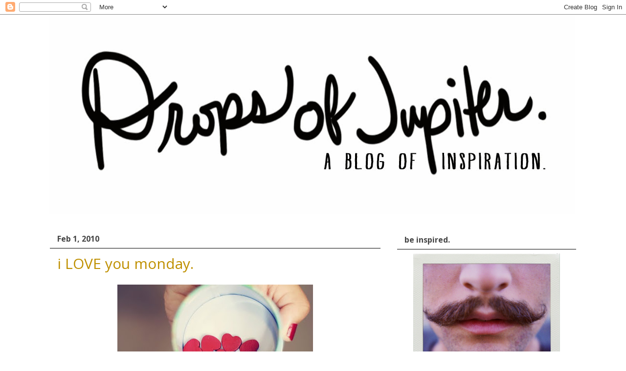

--- FILE ---
content_type: text/html; charset=UTF-8
request_url: https://bestsoylatte.blogspot.com/2010/02/i-love-you-monday.html
body_size: 24069
content:
<!DOCTYPE html>
<html class='v2' dir='ltr' xmlns='http://www.w3.org/1999/xhtml' xmlns:b='http://www.google.com/2005/gml/b' xmlns:data='http://www.google.com/2005/gml/data' xmlns:expr='http://www.google.com/2005/gml/expr'>
<head>
<link href='https://www.blogger.com/static/v1/widgets/335934321-css_bundle_v2.css' rel='stylesheet' type='text/css'/>
<meta content='width=1100' name='viewport'/>
<meta content='text/html; charset=UTF-8' http-equiv='Content-Type'/>
<meta content='blogger' name='generator'/>
<link href='https://bestsoylatte.blogspot.com/favicon.ico' rel='icon' type='image/x-icon'/>
<link href='http://bestsoylatte.blogspot.com/2010/02/i-love-you-monday.html' rel='canonical'/>
<link rel="alternate" type="application/atom+xml" title="Drops Of Jupiter - Atom" href="https://bestsoylatte.blogspot.com/feeds/posts/default" />
<link rel="alternate" type="application/rss+xml" title="Drops Of Jupiter - RSS" href="https://bestsoylatte.blogspot.com/feeds/posts/default?alt=rss" />
<link rel="service.post" type="application/atom+xml" title="Drops Of Jupiter - Atom" href="https://www.blogger.com/feeds/9007004266675963625/posts/default" />

<link rel="alternate" type="application/atom+xml" title="Drops Of Jupiter - Atom" href="https://bestsoylatte.blogspot.com/feeds/4020891483271428604/comments/default" />
<!--Can't find substitution for tag [blog.ieCssRetrofitLinks]-->
<link href='https://blogger.googleusercontent.com/img/b/R29vZ2xl/AVvXsEgHrNy11A2oCIcm0gnbyoArsZp5HS_vH-qKRzHW2O2VVC6azN7rLH34N0KZ9pzQndGYi5iE_E5egOBzblJ_Ei6CZMdL5AGKW-PiRhZi-7pMXuYp_UCXaXO0Wqp61Q6Gg9A4rvKDV847vss4/s400/Fullscreen%20capture%201292010%20111425%20AM.jpg' rel='image_src'/>
<meta content='http://bestsoylatte.blogspot.com/2010/02/i-love-you-monday.html' property='og:url'/>
<meta content='i LOVE you monday.' property='og:title'/>
<meta content='it&#39;s February!!! yay! this is my favorite month! why? 1. the reds and pinks start coming out in stores for Valentine&#39;s/Single&#39;s Awareness Da...' property='og:description'/>
<meta content='https://blogger.googleusercontent.com/img/b/R29vZ2xl/AVvXsEgHrNy11A2oCIcm0gnbyoArsZp5HS_vH-qKRzHW2O2VVC6azN7rLH34N0KZ9pzQndGYi5iE_E5egOBzblJ_Ei6CZMdL5AGKW-PiRhZi-7pMXuYp_UCXaXO0Wqp61Q6Gg9A4rvKDV847vss4/w1200-h630-p-k-no-nu/Fullscreen%20capture%201292010%20111425%20AM.jpg' property='og:image'/>
<title>Drops Of Jupiter: i LOVE you monday.</title>
<style type='text/css'>@font-face{font-family:'Josefin Sans';font-style:normal;font-weight:400;font-display:swap;src:url(//fonts.gstatic.com/s/josefinsans/v34/Qw3aZQNVED7rKGKxtqIqX5EUAnx4Vn8siqM7.woff2)format('woff2');unicode-range:U+0102-0103,U+0110-0111,U+0128-0129,U+0168-0169,U+01A0-01A1,U+01AF-01B0,U+0300-0301,U+0303-0304,U+0308-0309,U+0323,U+0329,U+1EA0-1EF9,U+20AB;}@font-face{font-family:'Josefin Sans';font-style:normal;font-weight:400;font-display:swap;src:url(//fonts.gstatic.com/s/josefinsans/v34/Qw3aZQNVED7rKGKxtqIqX5EUA3x4Vn8siqM7.woff2)format('woff2');unicode-range:U+0100-02BA,U+02BD-02C5,U+02C7-02CC,U+02CE-02D7,U+02DD-02FF,U+0304,U+0308,U+0329,U+1D00-1DBF,U+1E00-1E9F,U+1EF2-1EFF,U+2020,U+20A0-20AB,U+20AD-20C0,U+2113,U+2C60-2C7F,U+A720-A7FF;}@font-face{font-family:'Josefin Sans';font-style:normal;font-weight:400;font-display:swap;src:url(//fonts.gstatic.com/s/josefinsans/v34/Qw3aZQNVED7rKGKxtqIqX5EUDXx4Vn8sig.woff2)format('woff2');unicode-range:U+0000-00FF,U+0131,U+0152-0153,U+02BB-02BC,U+02C6,U+02DA,U+02DC,U+0304,U+0308,U+0329,U+2000-206F,U+20AC,U+2122,U+2191,U+2193,U+2212,U+2215,U+FEFF,U+FFFD;}@font-face{font-family:'Josefin Sans';font-style:normal;font-weight:700;font-display:swap;src:url(//fonts.gstatic.com/s/josefinsans/v34/Qw3aZQNVED7rKGKxtqIqX5EUAnx4Vn8siqM7.woff2)format('woff2');unicode-range:U+0102-0103,U+0110-0111,U+0128-0129,U+0168-0169,U+01A0-01A1,U+01AF-01B0,U+0300-0301,U+0303-0304,U+0308-0309,U+0323,U+0329,U+1EA0-1EF9,U+20AB;}@font-face{font-family:'Josefin Sans';font-style:normal;font-weight:700;font-display:swap;src:url(//fonts.gstatic.com/s/josefinsans/v34/Qw3aZQNVED7rKGKxtqIqX5EUA3x4Vn8siqM7.woff2)format('woff2');unicode-range:U+0100-02BA,U+02BD-02C5,U+02C7-02CC,U+02CE-02D7,U+02DD-02FF,U+0304,U+0308,U+0329,U+1D00-1DBF,U+1E00-1E9F,U+1EF2-1EFF,U+2020,U+20A0-20AB,U+20AD-20C0,U+2113,U+2C60-2C7F,U+A720-A7FF;}@font-face{font-family:'Josefin Sans';font-style:normal;font-weight:700;font-display:swap;src:url(//fonts.gstatic.com/s/josefinsans/v34/Qw3aZQNVED7rKGKxtqIqX5EUDXx4Vn8sig.woff2)format('woff2');unicode-range:U+0000-00FF,U+0131,U+0152-0153,U+02BB-02BC,U+02C6,U+02DA,U+02DC,U+0304,U+0308,U+0329,U+2000-206F,U+20AC,U+2122,U+2191,U+2193,U+2212,U+2215,U+FEFF,U+FFFD;}@font-face{font-family:'Open Sans';font-style:normal;font-weight:400;font-stretch:100%;font-display:swap;src:url(//fonts.gstatic.com/s/opensans/v44/memvYaGs126MiZpBA-UvWbX2vVnXBbObj2OVTSKmu0SC55K5gw.woff2)format('woff2');unicode-range:U+0460-052F,U+1C80-1C8A,U+20B4,U+2DE0-2DFF,U+A640-A69F,U+FE2E-FE2F;}@font-face{font-family:'Open Sans';font-style:normal;font-weight:400;font-stretch:100%;font-display:swap;src:url(//fonts.gstatic.com/s/opensans/v44/memvYaGs126MiZpBA-UvWbX2vVnXBbObj2OVTSumu0SC55K5gw.woff2)format('woff2');unicode-range:U+0301,U+0400-045F,U+0490-0491,U+04B0-04B1,U+2116;}@font-face{font-family:'Open Sans';font-style:normal;font-weight:400;font-stretch:100%;font-display:swap;src:url(//fonts.gstatic.com/s/opensans/v44/memvYaGs126MiZpBA-UvWbX2vVnXBbObj2OVTSOmu0SC55K5gw.woff2)format('woff2');unicode-range:U+1F00-1FFF;}@font-face{font-family:'Open Sans';font-style:normal;font-weight:400;font-stretch:100%;font-display:swap;src:url(//fonts.gstatic.com/s/opensans/v44/memvYaGs126MiZpBA-UvWbX2vVnXBbObj2OVTSymu0SC55K5gw.woff2)format('woff2');unicode-range:U+0370-0377,U+037A-037F,U+0384-038A,U+038C,U+038E-03A1,U+03A3-03FF;}@font-face{font-family:'Open Sans';font-style:normal;font-weight:400;font-stretch:100%;font-display:swap;src:url(//fonts.gstatic.com/s/opensans/v44/memvYaGs126MiZpBA-UvWbX2vVnXBbObj2OVTS2mu0SC55K5gw.woff2)format('woff2');unicode-range:U+0307-0308,U+0590-05FF,U+200C-2010,U+20AA,U+25CC,U+FB1D-FB4F;}@font-face{font-family:'Open Sans';font-style:normal;font-weight:400;font-stretch:100%;font-display:swap;src:url(//fonts.gstatic.com/s/opensans/v44/memvYaGs126MiZpBA-UvWbX2vVnXBbObj2OVTVOmu0SC55K5gw.woff2)format('woff2');unicode-range:U+0302-0303,U+0305,U+0307-0308,U+0310,U+0312,U+0315,U+031A,U+0326-0327,U+032C,U+032F-0330,U+0332-0333,U+0338,U+033A,U+0346,U+034D,U+0391-03A1,U+03A3-03A9,U+03B1-03C9,U+03D1,U+03D5-03D6,U+03F0-03F1,U+03F4-03F5,U+2016-2017,U+2034-2038,U+203C,U+2040,U+2043,U+2047,U+2050,U+2057,U+205F,U+2070-2071,U+2074-208E,U+2090-209C,U+20D0-20DC,U+20E1,U+20E5-20EF,U+2100-2112,U+2114-2115,U+2117-2121,U+2123-214F,U+2190,U+2192,U+2194-21AE,U+21B0-21E5,U+21F1-21F2,U+21F4-2211,U+2213-2214,U+2216-22FF,U+2308-230B,U+2310,U+2319,U+231C-2321,U+2336-237A,U+237C,U+2395,U+239B-23B7,U+23D0,U+23DC-23E1,U+2474-2475,U+25AF,U+25B3,U+25B7,U+25BD,U+25C1,U+25CA,U+25CC,U+25FB,U+266D-266F,U+27C0-27FF,U+2900-2AFF,U+2B0E-2B11,U+2B30-2B4C,U+2BFE,U+3030,U+FF5B,U+FF5D,U+1D400-1D7FF,U+1EE00-1EEFF;}@font-face{font-family:'Open Sans';font-style:normal;font-weight:400;font-stretch:100%;font-display:swap;src:url(//fonts.gstatic.com/s/opensans/v44/memvYaGs126MiZpBA-UvWbX2vVnXBbObj2OVTUGmu0SC55K5gw.woff2)format('woff2');unicode-range:U+0001-000C,U+000E-001F,U+007F-009F,U+20DD-20E0,U+20E2-20E4,U+2150-218F,U+2190,U+2192,U+2194-2199,U+21AF,U+21E6-21F0,U+21F3,U+2218-2219,U+2299,U+22C4-22C6,U+2300-243F,U+2440-244A,U+2460-24FF,U+25A0-27BF,U+2800-28FF,U+2921-2922,U+2981,U+29BF,U+29EB,U+2B00-2BFF,U+4DC0-4DFF,U+FFF9-FFFB,U+10140-1018E,U+10190-1019C,U+101A0,U+101D0-101FD,U+102E0-102FB,U+10E60-10E7E,U+1D2C0-1D2D3,U+1D2E0-1D37F,U+1F000-1F0FF,U+1F100-1F1AD,U+1F1E6-1F1FF,U+1F30D-1F30F,U+1F315,U+1F31C,U+1F31E,U+1F320-1F32C,U+1F336,U+1F378,U+1F37D,U+1F382,U+1F393-1F39F,U+1F3A7-1F3A8,U+1F3AC-1F3AF,U+1F3C2,U+1F3C4-1F3C6,U+1F3CA-1F3CE,U+1F3D4-1F3E0,U+1F3ED,U+1F3F1-1F3F3,U+1F3F5-1F3F7,U+1F408,U+1F415,U+1F41F,U+1F426,U+1F43F,U+1F441-1F442,U+1F444,U+1F446-1F449,U+1F44C-1F44E,U+1F453,U+1F46A,U+1F47D,U+1F4A3,U+1F4B0,U+1F4B3,U+1F4B9,U+1F4BB,U+1F4BF,U+1F4C8-1F4CB,U+1F4D6,U+1F4DA,U+1F4DF,U+1F4E3-1F4E6,U+1F4EA-1F4ED,U+1F4F7,U+1F4F9-1F4FB,U+1F4FD-1F4FE,U+1F503,U+1F507-1F50B,U+1F50D,U+1F512-1F513,U+1F53E-1F54A,U+1F54F-1F5FA,U+1F610,U+1F650-1F67F,U+1F687,U+1F68D,U+1F691,U+1F694,U+1F698,U+1F6AD,U+1F6B2,U+1F6B9-1F6BA,U+1F6BC,U+1F6C6-1F6CF,U+1F6D3-1F6D7,U+1F6E0-1F6EA,U+1F6F0-1F6F3,U+1F6F7-1F6FC,U+1F700-1F7FF,U+1F800-1F80B,U+1F810-1F847,U+1F850-1F859,U+1F860-1F887,U+1F890-1F8AD,U+1F8B0-1F8BB,U+1F8C0-1F8C1,U+1F900-1F90B,U+1F93B,U+1F946,U+1F984,U+1F996,U+1F9E9,U+1FA00-1FA6F,U+1FA70-1FA7C,U+1FA80-1FA89,U+1FA8F-1FAC6,U+1FACE-1FADC,U+1FADF-1FAE9,U+1FAF0-1FAF8,U+1FB00-1FBFF;}@font-face{font-family:'Open Sans';font-style:normal;font-weight:400;font-stretch:100%;font-display:swap;src:url(//fonts.gstatic.com/s/opensans/v44/memvYaGs126MiZpBA-UvWbX2vVnXBbObj2OVTSCmu0SC55K5gw.woff2)format('woff2');unicode-range:U+0102-0103,U+0110-0111,U+0128-0129,U+0168-0169,U+01A0-01A1,U+01AF-01B0,U+0300-0301,U+0303-0304,U+0308-0309,U+0323,U+0329,U+1EA0-1EF9,U+20AB;}@font-face{font-family:'Open Sans';font-style:normal;font-weight:400;font-stretch:100%;font-display:swap;src:url(//fonts.gstatic.com/s/opensans/v44/memvYaGs126MiZpBA-UvWbX2vVnXBbObj2OVTSGmu0SC55K5gw.woff2)format('woff2');unicode-range:U+0100-02BA,U+02BD-02C5,U+02C7-02CC,U+02CE-02D7,U+02DD-02FF,U+0304,U+0308,U+0329,U+1D00-1DBF,U+1E00-1E9F,U+1EF2-1EFF,U+2020,U+20A0-20AB,U+20AD-20C0,U+2113,U+2C60-2C7F,U+A720-A7FF;}@font-face{font-family:'Open Sans';font-style:normal;font-weight:400;font-stretch:100%;font-display:swap;src:url(//fonts.gstatic.com/s/opensans/v44/memvYaGs126MiZpBA-UvWbX2vVnXBbObj2OVTS-mu0SC55I.woff2)format('woff2');unicode-range:U+0000-00FF,U+0131,U+0152-0153,U+02BB-02BC,U+02C6,U+02DA,U+02DC,U+0304,U+0308,U+0329,U+2000-206F,U+20AC,U+2122,U+2191,U+2193,U+2212,U+2215,U+FEFF,U+FFFD;}@font-face{font-family:'Open Sans';font-style:normal;font-weight:700;font-stretch:100%;font-display:swap;src:url(//fonts.gstatic.com/s/opensans/v44/memvYaGs126MiZpBA-UvWbX2vVnXBbObj2OVTSKmu0SC55K5gw.woff2)format('woff2');unicode-range:U+0460-052F,U+1C80-1C8A,U+20B4,U+2DE0-2DFF,U+A640-A69F,U+FE2E-FE2F;}@font-face{font-family:'Open Sans';font-style:normal;font-weight:700;font-stretch:100%;font-display:swap;src:url(//fonts.gstatic.com/s/opensans/v44/memvYaGs126MiZpBA-UvWbX2vVnXBbObj2OVTSumu0SC55K5gw.woff2)format('woff2');unicode-range:U+0301,U+0400-045F,U+0490-0491,U+04B0-04B1,U+2116;}@font-face{font-family:'Open Sans';font-style:normal;font-weight:700;font-stretch:100%;font-display:swap;src:url(//fonts.gstatic.com/s/opensans/v44/memvYaGs126MiZpBA-UvWbX2vVnXBbObj2OVTSOmu0SC55K5gw.woff2)format('woff2');unicode-range:U+1F00-1FFF;}@font-face{font-family:'Open Sans';font-style:normal;font-weight:700;font-stretch:100%;font-display:swap;src:url(//fonts.gstatic.com/s/opensans/v44/memvYaGs126MiZpBA-UvWbX2vVnXBbObj2OVTSymu0SC55K5gw.woff2)format('woff2');unicode-range:U+0370-0377,U+037A-037F,U+0384-038A,U+038C,U+038E-03A1,U+03A3-03FF;}@font-face{font-family:'Open Sans';font-style:normal;font-weight:700;font-stretch:100%;font-display:swap;src:url(//fonts.gstatic.com/s/opensans/v44/memvYaGs126MiZpBA-UvWbX2vVnXBbObj2OVTS2mu0SC55K5gw.woff2)format('woff2');unicode-range:U+0307-0308,U+0590-05FF,U+200C-2010,U+20AA,U+25CC,U+FB1D-FB4F;}@font-face{font-family:'Open Sans';font-style:normal;font-weight:700;font-stretch:100%;font-display:swap;src:url(//fonts.gstatic.com/s/opensans/v44/memvYaGs126MiZpBA-UvWbX2vVnXBbObj2OVTVOmu0SC55K5gw.woff2)format('woff2');unicode-range:U+0302-0303,U+0305,U+0307-0308,U+0310,U+0312,U+0315,U+031A,U+0326-0327,U+032C,U+032F-0330,U+0332-0333,U+0338,U+033A,U+0346,U+034D,U+0391-03A1,U+03A3-03A9,U+03B1-03C9,U+03D1,U+03D5-03D6,U+03F0-03F1,U+03F4-03F5,U+2016-2017,U+2034-2038,U+203C,U+2040,U+2043,U+2047,U+2050,U+2057,U+205F,U+2070-2071,U+2074-208E,U+2090-209C,U+20D0-20DC,U+20E1,U+20E5-20EF,U+2100-2112,U+2114-2115,U+2117-2121,U+2123-214F,U+2190,U+2192,U+2194-21AE,U+21B0-21E5,U+21F1-21F2,U+21F4-2211,U+2213-2214,U+2216-22FF,U+2308-230B,U+2310,U+2319,U+231C-2321,U+2336-237A,U+237C,U+2395,U+239B-23B7,U+23D0,U+23DC-23E1,U+2474-2475,U+25AF,U+25B3,U+25B7,U+25BD,U+25C1,U+25CA,U+25CC,U+25FB,U+266D-266F,U+27C0-27FF,U+2900-2AFF,U+2B0E-2B11,U+2B30-2B4C,U+2BFE,U+3030,U+FF5B,U+FF5D,U+1D400-1D7FF,U+1EE00-1EEFF;}@font-face{font-family:'Open Sans';font-style:normal;font-weight:700;font-stretch:100%;font-display:swap;src:url(//fonts.gstatic.com/s/opensans/v44/memvYaGs126MiZpBA-UvWbX2vVnXBbObj2OVTUGmu0SC55K5gw.woff2)format('woff2');unicode-range:U+0001-000C,U+000E-001F,U+007F-009F,U+20DD-20E0,U+20E2-20E4,U+2150-218F,U+2190,U+2192,U+2194-2199,U+21AF,U+21E6-21F0,U+21F3,U+2218-2219,U+2299,U+22C4-22C6,U+2300-243F,U+2440-244A,U+2460-24FF,U+25A0-27BF,U+2800-28FF,U+2921-2922,U+2981,U+29BF,U+29EB,U+2B00-2BFF,U+4DC0-4DFF,U+FFF9-FFFB,U+10140-1018E,U+10190-1019C,U+101A0,U+101D0-101FD,U+102E0-102FB,U+10E60-10E7E,U+1D2C0-1D2D3,U+1D2E0-1D37F,U+1F000-1F0FF,U+1F100-1F1AD,U+1F1E6-1F1FF,U+1F30D-1F30F,U+1F315,U+1F31C,U+1F31E,U+1F320-1F32C,U+1F336,U+1F378,U+1F37D,U+1F382,U+1F393-1F39F,U+1F3A7-1F3A8,U+1F3AC-1F3AF,U+1F3C2,U+1F3C4-1F3C6,U+1F3CA-1F3CE,U+1F3D4-1F3E0,U+1F3ED,U+1F3F1-1F3F3,U+1F3F5-1F3F7,U+1F408,U+1F415,U+1F41F,U+1F426,U+1F43F,U+1F441-1F442,U+1F444,U+1F446-1F449,U+1F44C-1F44E,U+1F453,U+1F46A,U+1F47D,U+1F4A3,U+1F4B0,U+1F4B3,U+1F4B9,U+1F4BB,U+1F4BF,U+1F4C8-1F4CB,U+1F4D6,U+1F4DA,U+1F4DF,U+1F4E3-1F4E6,U+1F4EA-1F4ED,U+1F4F7,U+1F4F9-1F4FB,U+1F4FD-1F4FE,U+1F503,U+1F507-1F50B,U+1F50D,U+1F512-1F513,U+1F53E-1F54A,U+1F54F-1F5FA,U+1F610,U+1F650-1F67F,U+1F687,U+1F68D,U+1F691,U+1F694,U+1F698,U+1F6AD,U+1F6B2,U+1F6B9-1F6BA,U+1F6BC,U+1F6C6-1F6CF,U+1F6D3-1F6D7,U+1F6E0-1F6EA,U+1F6F0-1F6F3,U+1F6F7-1F6FC,U+1F700-1F7FF,U+1F800-1F80B,U+1F810-1F847,U+1F850-1F859,U+1F860-1F887,U+1F890-1F8AD,U+1F8B0-1F8BB,U+1F8C0-1F8C1,U+1F900-1F90B,U+1F93B,U+1F946,U+1F984,U+1F996,U+1F9E9,U+1FA00-1FA6F,U+1FA70-1FA7C,U+1FA80-1FA89,U+1FA8F-1FAC6,U+1FACE-1FADC,U+1FADF-1FAE9,U+1FAF0-1FAF8,U+1FB00-1FBFF;}@font-face{font-family:'Open Sans';font-style:normal;font-weight:700;font-stretch:100%;font-display:swap;src:url(//fonts.gstatic.com/s/opensans/v44/memvYaGs126MiZpBA-UvWbX2vVnXBbObj2OVTSCmu0SC55K5gw.woff2)format('woff2');unicode-range:U+0102-0103,U+0110-0111,U+0128-0129,U+0168-0169,U+01A0-01A1,U+01AF-01B0,U+0300-0301,U+0303-0304,U+0308-0309,U+0323,U+0329,U+1EA0-1EF9,U+20AB;}@font-face{font-family:'Open Sans';font-style:normal;font-weight:700;font-stretch:100%;font-display:swap;src:url(//fonts.gstatic.com/s/opensans/v44/memvYaGs126MiZpBA-UvWbX2vVnXBbObj2OVTSGmu0SC55K5gw.woff2)format('woff2');unicode-range:U+0100-02BA,U+02BD-02C5,U+02C7-02CC,U+02CE-02D7,U+02DD-02FF,U+0304,U+0308,U+0329,U+1D00-1DBF,U+1E00-1E9F,U+1EF2-1EFF,U+2020,U+20A0-20AB,U+20AD-20C0,U+2113,U+2C60-2C7F,U+A720-A7FF;}@font-face{font-family:'Open Sans';font-style:normal;font-weight:700;font-stretch:100%;font-display:swap;src:url(//fonts.gstatic.com/s/opensans/v44/memvYaGs126MiZpBA-UvWbX2vVnXBbObj2OVTS-mu0SC55I.woff2)format('woff2');unicode-range:U+0000-00FF,U+0131,U+0152-0153,U+02BB-02BC,U+02C6,U+02DA,U+02DC,U+0304,U+0308,U+0329,U+2000-206F,U+20AC,U+2122,U+2191,U+2193,U+2212,U+2215,U+FEFF,U+FFFD;}@font-face{font-family:'PT Sans Narrow';font-style:normal;font-weight:400;font-display:swap;src:url(//fonts.gstatic.com/s/ptsansnarrow/v19/BngRUXNadjH0qYEzV7ab-oWlsbCLwR2oefDofMY.woff2)format('woff2');unicode-range:U+0460-052F,U+1C80-1C8A,U+20B4,U+2DE0-2DFF,U+A640-A69F,U+FE2E-FE2F;}@font-face{font-family:'PT Sans Narrow';font-style:normal;font-weight:400;font-display:swap;src:url(//fonts.gstatic.com/s/ptsansnarrow/v19/BngRUXNadjH0qYEzV7ab-oWlsbCCwR2oefDofMY.woff2)format('woff2');unicode-range:U+0301,U+0400-045F,U+0490-0491,U+04B0-04B1,U+2116;}@font-face{font-family:'PT Sans Narrow';font-style:normal;font-weight:400;font-display:swap;src:url(//fonts.gstatic.com/s/ptsansnarrow/v19/BngRUXNadjH0qYEzV7ab-oWlsbCIwR2oefDofMY.woff2)format('woff2');unicode-range:U+0100-02BA,U+02BD-02C5,U+02C7-02CC,U+02CE-02D7,U+02DD-02FF,U+0304,U+0308,U+0329,U+1D00-1DBF,U+1E00-1E9F,U+1EF2-1EFF,U+2020,U+20A0-20AB,U+20AD-20C0,U+2113,U+2C60-2C7F,U+A720-A7FF;}@font-face{font-family:'PT Sans Narrow';font-style:normal;font-weight:400;font-display:swap;src:url(//fonts.gstatic.com/s/ptsansnarrow/v19/BngRUXNadjH0qYEzV7ab-oWlsbCGwR2oefDo.woff2)format('woff2');unicode-range:U+0000-00FF,U+0131,U+0152-0153,U+02BB-02BC,U+02C6,U+02DA,U+02DC,U+0304,U+0308,U+0329,U+2000-206F,U+20AC,U+2122,U+2191,U+2193,U+2212,U+2215,U+FEFF,U+FFFD;}</style>
<style id='page-skin-1' type='text/css'><!--
/*
-----------------------------------------------
Blogger Template Style
Name:     Awesome Inc.
Designer: Tina Chen
URL:      tinachen.org
----------------------------------------------- */
/* Variable definitions
====================
<Variable name="keycolor" description="Main Color" type="color" default="#ffffff"/>
<Group description="Page" selector="body">
<Variable name="body.font" description="Font" type="font"
default="normal normal 13px Arial, Tahoma, Helvetica, FreeSans, sans-serif"/>
<Variable name="body.background.color" description="Background Color" type="color" default="#000000"/>
<Variable name="body.text.color" description="Text Color" type="color" default="#ffffff"/>
</Group>
<Group description="Links" selector=".main-inner">
<Variable name="link.color" description="Link Color" type="color" default="#888888"/>
<Variable name="link.visited.color" description="Visited Color" type="color" default="#444444"/>
<Variable name="link.hover.color" description="Hover Color" type="color" default="#cccccc"/>
</Group>
<Group description="Blog Title" selector=".header h1">
<Variable name="header.font" description="Title Font" type="font"
default="normal bold 40px Arial, Tahoma, Helvetica, FreeSans, sans-serif"/>
<Variable name="header.text.color" description="Title Color" type="color" default="#000000" />
<Variable name="header.background.color" description="Header Background" type="color" default="transparent" />
</Group>
<Group description="Blog Description" selector=".header .description">
<Variable name="description.font" description="Font" type="font"
default="normal normal 14px Arial, Tahoma, Helvetica, FreeSans, sans-serif"/>
<Variable name="description.text.color" description="Text Color" type="color"
default="#000000" />
</Group>
<Group description="Tabs Text" selector=".tabs-inner .widget li a">
<Variable name="tabs.font" description="Font" type="font"
default="normal bold 14px Arial, Tahoma, Helvetica, FreeSans, sans-serif"/>
<Variable name="tabs.text.color" description="Text Color" type="color" default="#000000"/>
<Variable name="tabs.selected.text.color" description="Selected Color" type="color" default="#ffffff"/>
</Group>
<Group description="Tabs Background" selector=".tabs-outer .PageList">
<Variable name="tabs.background.color" description="Background Color" type="color" default="#141414"/>
<Variable name="tabs.selected.background.color" description="Selected Color" type="color" default="#444444"/>
<Variable name="tabs.border.color" description="Border Color" type="color" default="#ffffff"/>
</Group>
<Group description="Date Header" selector=".main-inner .widget h2.date-header, .main-inner .widget h2.date-header span">
<Variable name="date.font" description="Font" type="font"
default="normal normal 14px Arial, Tahoma, Helvetica, FreeSans, sans-serif"/>
<Variable name="date.text.color" description="Text Color" type="color" default="#666666"/>
<Variable name="date.border.color" description="Border Color" type="color" default="#ffffff"/>
</Group>
<Group description="Post Title" selector="h3.post-title, h4, h3.post-title a">
<Variable name="post.title.font" description="Font" type="font"
default="normal bold 22px Arial, Tahoma, Helvetica, FreeSans, sans-serif"/>
<Variable name="post.title.text.color" description="Text Color" type="color" default="#000000"/>
</Group>
<Group description="Post Background" selector=".post">
<Variable name="post.background.color" description="Background Color" type="color" default="transparent" />
<Variable name="post.border.color" description="Border Color" type="color" default="#ffffff" />
<Variable name="post.border.bevel.color" description="Bevel Color" type="color" default="#ffffff"/>
</Group>
<Group description="Gadget Title" selector="h2">
<Variable name="widget.title.font" description="Font" type="font"
default="normal bold 14px Arial, Tahoma, Helvetica, FreeSans, sans-serif"/>
<Variable name="widget.title.text.color" description="Text Color" type="color" default="#000000"/>
</Group>
<Group description="Gadget Text" selector=".sidebar .widget">
<Variable name="widget.font" description="Font" type="font"
default="normal normal 14px Arial, Tahoma, Helvetica, FreeSans, sans-serif"/>
<Variable name="widget.text.color" description="Text Color" type="color" default="#000000"/>
<Variable name="widget.alternate.text.color" description="Alternate Color" type="color" default="#666666"/>
</Group>
<Group description="Gadget Links" selector=".sidebar .widget">
<Variable name="widget.link.color" description="Link Color" type="color" default="#940b52"/>
<Variable name="widget.link.visited.color" description="Visited Color" type="color" default="#940b52"/>
<Variable name="widget.link.hover.color" description="Hover Color" type="color" default="#53940b"/>
</Group>
<Group description="Gadget Background" selector=".sidebar .widget">
<Variable name="widget.background.color" description="Background Color" type="color" default="#141414"/>
<Variable name="widget.border.color" description="Border Color" type="color" default="#222222"/>
<Variable name="widget.border.bevel.color" description="Bevel Color" type="color" default="#000000"/>
</Group>
<Group description="Sidebar Background" selector=".column-left-inner .column-right-inner">
<Variable name="widget.outer.background.color" description="Background Color" type="color" default="transparent" />
</Group>
<Group description="Images" selector=".main-inner">
<Variable name="image.background.color" description="Background Color" type="color" default="transparent"/>
<Variable name="image.border.color" description="Border Color" type="color" default="transparent"/>
</Group>
<Group description="Feed" selector=".blog-feeds">
<Variable name="feed.text.color" description="Text Color" type="color" default="#000000"/>
</Group>
<Group description="Feed Links" selector=".blog-feeds">
<Variable name="feed.link.color" description="Link Color" type="color" default="#940b52"/>
<Variable name="feed.link.visited.color" description="Visited Color" type="color" default="#940b52"/>
<Variable name="feed.link.hover.color" description="Hover Color" type="color" default="#53940b"/>
</Group>
<Group description="Pager" selector=".blog-pager">
<Variable name="pager.background.color" description="Background Color" type="color" default="#ffffff" />
</Group>
<Group description="Footer" selector=".footer-outer">
<Variable name="footer.background.color" description="Background Color" type="color" default="transparent" />
<Variable name="footer.text.color" description="Text Color" type="color" default="#000000" />
</Group>
<Variable name="title.shadow.spread" description="Title Shadow" type="length" default="-1px"/>
<Variable name="body.background" description="Body Background" type="background"
color="#ffffff"
default="$(color) none repeat scroll top left"/>
<Variable name="body.background.gradient.cap" description="Body Gradient Cap" type="url"
default="none"/>
<Variable name="body.background.size" description="Body Background Size" type="string" default="auto"/>
<Variable name="tabs.background.gradient" description="Tabs Background Gradient" type="url"
default="none"/>
<Variable name="header.background.gradient" description="Header Background Gradient" type="url" default="none" />
<Variable name="header.padding.top" description="Header Top Padding" type="length" default="22px" />
<Variable name="header.margin.top" description="Header Top Margin" type="length" default="0" />
<Variable name="header.margin.bottom" description="Header Bottom Margin" type="length" default="0" />
<Variable name="widget.padding.top" description="Widget Padding Top" type="length" default="8px" />
<Variable name="widget.padding.side" description="Widget Padding Side" type="length" default="15px" />
<Variable name="widget.outer.margin.top" description="Widget Top Margin" type="length" default="0" />
<Variable name="widget.outer.background.gradient" description="Gradient" type="url" default="none" />
<Variable name="widget.border.radius" description="Gadget Border Radius" type="length" default="0" />
<Variable name="outer.shadow.spread" description="Outer Shadow Size" type="length" default="0" />
<Variable name="date.header.border.radius.top" description="Date Header Border Radius Top" type="length" default="0" />
<Variable name="date.header.position" description="Date Header Position" type="length" default="15px" />
<Variable name="date.space" description="Date Space" type="length" default="30px" />
<Variable name="date.position" description="Date Float" type="string" default="static" />
<Variable name="date.padding.bottom" description="Date Padding Bottom" type="length" default="0" />
<Variable name="date.border.size" description="Date Border Size" type="length" default="0" />
<Variable name="date.background" description="Date Background" type="background" color="transparent"
default="$(color) none no-repeat scroll top left" />
<Variable name="date.first.border.radius.top" description="Date First top radius" type="length" default="0" />
<Variable name="date.last.space.bottom" description="Date Last Space Bottom" type="length"
default="20px" />
<Variable name="date.last.border.radius.bottom" description="Date Last bottom radius" type="length" default="0" />
<Variable name="post.first.padding.top" description="First Post Padding Top" type="length" default="0" />
<Variable name="image.shadow.spread" description="Image Shadow Size" type="length" default="0"/>
<Variable name="image.border.radius" description="Image Border Radius" type="length" default="0"/>
<Variable name="separator.outdent" description="Separator Outdent" type="length" default="15px" />
<Variable name="title.separator.border.size" description="Widget Title Border Size" type="length" default="1px" />
<Variable name="list.separator.border.size" description="List Separator Border Size" type="length" default="1px" />
<Variable name="shadow.spread" description="Shadow Size" type="length" default="0"/>
<Variable name="startSide" description="Side where text starts in blog language" type="automatic" default="left"/>
<Variable name="endSide" description="Side where text ends in blog language" type="automatic" default="right"/>
<Variable name="date.side" description="Side where date header is placed" type="string" default="right"/>
<Variable name="pager.border.radius.top" description="Pager Border Top Radius" type="length" default="0" />
<Variable name="pager.space.top" description="Pager Top Space" type="length" default="1em" />
<Variable name="footer.background.gradient" description="Background Gradient" type="url" default="none" />
<Variable name="mobile.background.size" description="Mobile Background Size" type="string"
default="auto"/>
<Variable name="mobile.background.overlay" description="Mobile Background Overlay" type="string"
default="transparent none repeat scroll top left"/>
<Variable name="mobile.button.color" description="Mobile Button Color" type="color" default="#ffffff" />
*/
/* Content
----------------------------------------------- */
body, .body-fauxcolumn-outer {
font: normal normal 14px Open Sans;
color: #000000;
background: #ffffff none no-repeat scroll center center;
}
html body .content-outer {
min-width: 0;
max-width: 100%;
width: 100%;
}
a:link {
text-decoration: none;
color: #940b52;
}
a:visited {
text-decoration: none;
color: #940b52;
}
a:hover {
text-decoration: underline;
color: #53940b;
}
.body-fauxcolumn-outer .cap-top {
position: absolute;
z-index: 1;
height: 276px;
width: 100%;
background: transparent none repeat-x scroll top left;
_background-image: none;
}
/* Columns
----------------------------------------------- */
.content-inner {
padding: 0;
}
.header-inner .section {
margin: 0 16px;
}
.tabs-inner .section {
margin: 0 16px;
}
.main-inner {
padding-top: 30px;
}
.main-inner .column-center-inner,
.main-inner .column-left-inner,
.main-inner .column-right-inner {
padding: 0 5px;
}
*+html body .main-inner .column-center-inner {
margin-top: -30px;
}
#layout .main-inner .column-center-inner {
margin-top: 0;
}
/* Header
----------------------------------------------- */
.header-outer {
margin: 0 0 0 0;
background: transparent none repeat scroll 0 0;
}
.Header h1 {
font: normal bold 40px Arial, Tahoma, Helvetica, FreeSans, sans-serif;
color: #ffffff;
text-shadow: 0 0 -1px #000000;
}
.Header h1 a {
color: #ffffff;
}
.Header .description {
font: normal normal 14px Arial, Tahoma, Helvetica, FreeSans, sans-serif;
color: #ffffff;
}
.header-inner .Header .titlewrapper,
.header-inner .Header .descriptionwrapper {
padding-left: 0;
padding-right: 0;
margin-bottom: 0;
}
.header-inner .Header .titlewrapper {
padding-top: 22px;
}
/* Tabs
----------------------------------------------- */
.tabs-outer {
overflow: hidden;
position: relative;
background: #141414 none repeat scroll 0 0;
}
#layout .tabs-outer {
overflow: visible;
}
.tabs-cap-top, .tabs-cap-bottom {
position: absolute;
width: 100%;
border-top: 1px solid #ffffff;
}
.tabs-cap-bottom {
bottom: 0;
}
.tabs-inner .widget li a {
display: inline-block;
margin: 0;
padding: .6em 1.5em;
font: normal bold 14px Arial, Tahoma, Helvetica, FreeSans, sans-serif;
color: #ffffff;
border-top: 1px solid #ffffff;
border-bottom: 1px solid #ffffff;
border-left: 1px solid #ffffff;
height: 16px;
line-height: 16px;
}
.tabs-inner .widget li:last-child a {
border-right: 1px solid #ffffff;
}
.tabs-inner .widget li.selected a, .tabs-inner .widget li a:hover {
background: #444444 none repeat-x scroll 0 -100px;
color: #ffffff;
}
/* Headings
----------------------------------------------- */
h2 {
font: normal bold 16px Open Sans;
color: #444444;
}
/* Widgets
----------------------------------------------- */
.main-inner .section {
margin: 0 27px;
padding: 0;
}
.main-inner .column-left-outer,
.main-inner .column-right-outer {
margin-top: 0;
}
#layout .main-inner .column-left-outer,
#layout .main-inner .column-right-outer {
margin-top: 0;
}
.main-inner .column-left-inner,
.main-inner .column-right-inner {
background: transparent none repeat 0 0;
-moz-box-shadow: 0 0 0 rgba(0, 0, 0, .2);
-webkit-box-shadow: 0 0 0 rgba(0, 0, 0, .2);
-goog-ms-box-shadow: 0 0 0 rgba(0, 0, 0, .2);
box-shadow: 0 0 0 rgba(0, 0, 0, .2);
-moz-border-radius: 0;
-webkit-border-radius: 0;
-goog-ms-border-radius: 0;
border-radius: 0;
}
#layout .main-inner .column-left-inner,
#layout .main-inner .column-right-inner {
margin-top: 0;
}
.sidebar .widget {
font: normal normal 14px Open Sans;
color: #000000;
}
.sidebar .widget a:link {
color: #940b52;
}
.sidebar .widget a:visited {
color: #940b52;
}
.sidebar .widget a:hover {
color: #53940b;
}
.sidebar .widget h2 {
text-shadow: 0 0 -1px #000000;
}
.main-inner .widget {
background-color: transparent;
border: 1px solid #ffffff;
padding: 0 15px 15px;
margin: 20px -16px;
-moz-box-shadow: 0 0 0 rgba(0, 0, 0, .2);
-webkit-box-shadow: 0 0 0 rgba(0, 0, 0, .2);
-goog-ms-box-shadow: 0 0 0 rgba(0, 0, 0, .2);
box-shadow: 0 0 0 rgba(0, 0, 0, .2);
-moz-border-radius: 0;
-webkit-border-radius: 0;
-goog-ms-border-radius: 0;
border-radius: 0;
}
.main-inner .widget h2 {
margin: 0 -15px;
padding: .6em 15px .5em;
border-bottom: 1px solid #000000;
}
.footer-inner .widget h2 {
padding: 0 0 .4em;
border-bottom: 1px solid #000000;
}
.main-inner .widget h2 + div, .footer-inner .widget h2 + div {
border-top: 1px solid #ffffff;
padding-top: 8px;
}
.main-inner .widget .widget-content {
margin: 0 -15px;
padding: 7px 15px 0;
}
.main-inner .widget ul, .main-inner .widget #ArchiveList ul.flat {
margin: -8px -15px 0;
padding: 0;
list-style: none;
}
.main-inner .widget #ArchiveList {
margin: -8px 0 0;
}
.main-inner .widget ul li, .main-inner .widget #ArchiveList ul.flat li {
padding: .5em 15px;
text-indent: 0;
color: #666666;
border-top: 1px solid #ffffff;
border-bottom: 1px solid #000000;
}
.main-inner .widget #ArchiveList ul li {
padding-top: .25em;
padding-bottom: .25em;
}
.main-inner .widget ul li:first-child, .main-inner .widget #ArchiveList ul.flat li:first-child {
border-top: none;
}
.main-inner .widget ul li:last-child, .main-inner .widget #ArchiveList ul.flat li:last-child {
border-bottom: none;
}
.post-body {
position: relative;
}
.main-inner .widget .post-body ul {
padding: 0 2.5em;
margin: .5em 0;
list-style: disc;
}
.main-inner .widget .post-body ul li {
padding: 0.25em 0;
margin-bottom: .25em;
color: #000000;
border: none;
}
.footer-inner .widget ul {
padding: 0;
list-style: none;
}
.widget .zippy {
color: #666666;
}
/* Posts
----------------------------------------------- */
body .main-inner .Blog {
padding: 0;
margin-bottom: 1em;
background-color: transparent;
border: none;
-moz-box-shadow: 0 0 0 rgba(0, 0, 0, 0);
-webkit-box-shadow: 0 0 0 rgba(0, 0, 0, 0);
-goog-ms-box-shadow: 0 0 0 rgba(0, 0, 0, 0);
box-shadow: 0 0 0 rgba(0, 0, 0, 0);
}
.main-inner .section:last-child .Blog:last-child {
padding: 0;
margin-bottom: 1em;
}
.main-inner .widget h2.date-header {
margin: 0 -15px 1px;
padding: 0 0 0 0;
font: normal bold 16px Open Sans;
color: #444444;
background: transparent none no-repeat scroll top left;
border-top: 0 solid #ffffff;
border-bottom: 1px solid #000000;
-moz-border-radius-topleft: 0;
-moz-border-radius-topright: 0;
-webkit-border-top-left-radius: 0;
-webkit-border-top-right-radius: 0;
border-top-left-radius: 0;
border-top-right-radius: 0;
position: static;
bottom: 100%;
right: 15px;
text-shadow: 0 0 -1px #000000;
}
.main-inner .widget h2.date-header span {
font: normal bold 16px Open Sans;
display: block;
padding: .5em 15px;
border-left: 0 solid #ffffff;
border-right: 0 solid #ffffff;
}
.date-outer {
position: relative;
margin: 30px 0 20px;
padding: 0 15px;
background-color: #ffffff;
border: 1px solid #ffffff;
-moz-box-shadow: 0 0 0 rgba(0, 0, 0, .2);
-webkit-box-shadow: 0 0 0 rgba(0, 0, 0, .2);
-goog-ms-box-shadow: 0 0 0 rgba(0, 0, 0, .2);
box-shadow: 0 0 0 rgba(0, 0, 0, .2);
-moz-border-radius: 0;
-webkit-border-radius: 0;
-goog-ms-border-radius: 0;
border-radius: 0;
}
.date-outer:first-child {
margin-top: 0;
}
.date-outer:last-child {
margin-bottom: 20px;
-moz-border-radius-bottomleft: 0;
-moz-border-radius-bottomright: 0;
-webkit-border-bottom-left-radius: 0;
-webkit-border-bottom-right-radius: 0;
-goog-ms-border-bottom-left-radius: 0;
-goog-ms-border-bottom-right-radius: 0;
border-bottom-left-radius: 0;
border-bottom-right-radius: 0;
}
.date-posts {
margin: 0 -15px;
padding: 0 15px;
clear: both;
}
.post-outer, .inline-ad {
border-top: 1px solid #ffffff;
margin: 0 -15px;
padding: 15px 15px;
}
.post-outer {
padding-bottom: 10px;
}
.post-outer:first-child {
padding-top: 0;
border-top: none;
}
.post-outer:last-child, .inline-ad:last-child {
border-bottom: none;
}
.post-body {
position: relative;
}
.post-body img {
padding: 8px;
background: #ffffff;
border: 1px solid transparent;
-moz-box-shadow: 0 0 0 rgba(0, 0, 0, .2);
-webkit-box-shadow: 0 0 0 rgba(0, 0, 0, .2);
box-shadow: 0 0 0 rgba(0, 0, 0, .2);
-moz-border-radius: 0;
-webkit-border-radius: 0;
border-radius: 0;
}
h3.post-title, h4 {
font: normal normal 30px Open Sans;
color: #bf9000;
}
h3.post-title a {
font: normal normal 30px Open Sans;
color: #bf9000;
}
h3.post-title a:hover {
color: #53940b;
text-decoration: underline;
}
.post-header {
margin: 0 0 1em;
}
.post-body {
line-height: 1.4;
}
.post-outer h2 {
color: #000000;
}
.post-footer {
margin: 1.5em 0 0;
}
#blog-pager {
padding: 15px;
font-size: 120%;
background-color: #ffffff;
border: 1px solid #ffffff;
-moz-box-shadow: 0 0 0 rgba(0, 0, 0, .2);
-webkit-box-shadow: 0 0 0 rgba(0, 0, 0, .2);
-goog-ms-box-shadow: 0 0 0 rgba(0, 0, 0, .2);
box-shadow: 0 0 0 rgba(0, 0, 0, .2);
-moz-border-radius: 0;
-webkit-border-radius: 0;
-goog-ms-border-radius: 0;
border-radius: 0;
-moz-border-radius-topleft: 0;
-moz-border-radius-topright: 0;
-webkit-border-top-left-radius: 0;
-webkit-border-top-right-radius: 0;
-goog-ms-border-top-left-radius: 0;
-goog-ms-border-top-right-radius: 0;
border-top-left-radius: 0;
border-top-right-radius-topright: 0;
margin-top: 1em;
}
.blog-feeds, .post-feeds {
margin: 1em 0;
text-align: center;
color: #000000;
}
.blog-feeds a, .post-feeds a {
color: #940b52;
}
.blog-feeds a:visited, .post-feeds a:visited {
color: #940b52;
}
.blog-feeds a:hover, .post-feeds a:hover {
color: #53940b;
}
.post-outer .comments {
margin-top: 2em;
}
/* Comments
----------------------------------------------- */
.comments .comments-content .icon.blog-author {
background-repeat: no-repeat;
background-image: url([data-uri]);
}
.comments .comments-content .loadmore a {
border-top: 1px solid #ffffff;
border-bottom: 1px solid #ffffff;
}
.comments .continue {
border-top: 2px solid #ffffff;
}
/* Footer
----------------------------------------------- */
.footer-outer {
margin: -0 0 -1px;
padding: 0 0 0;
color: #cccccc;
overflow: hidden;
}
.footer-fauxborder-left {
border-top: 1px solid #ffffff;
background: #ffffff none repeat scroll 0 0;
-moz-box-shadow: 0 0 0 rgba(0, 0, 0, .2);
-webkit-box-shadow: 0 0 0 rgba(0, 0, 0, .2);
-goog-ms-box-shadow: 0 0 0 rgba(0, 0, 0, .2);
box-shadow: 0 0 0 rgba(0, 0, 0, .2);
margin: 0 -0;
}
/* Mobile
----------------------------------------------- */
body.mobile {
background-size: auto;
}
.mobile .body-fauxcolumn-outer {
background: transparent none repeat scroll top left;
}
*+html body.mobile .main-inner .column-center-inner {
margin-top: 0;
}
.mobile .main-inner .widget {
padding: 0 0 15px;
}
.mobile .main-inner .widget h2 + div,
.mobile .footer-inner .widget h2 + div {
border-top: none;
padding-top: 0;
}
.mobile .footer-inner .widget h2 {
padding: 0.5em 0;
border-bottom: none;
}
.mobile .main-inner .widget .widget-content {
margin: 0;
padding: 7px 0 0;
}
.mobile .main-inner .widget ul,
.mobile .main-inner .widget #ArchiveList ul.flat {
margin: 0 -15px 0;
}
.mobile .main-inner .widget h2.date-header {
right: 0;
}
.mobile .date-header span {
padding: 0.4em 0;
}
.mobile .date-outer:first-child {
margin-bottom: 0;
border: 1px solid #ffffff;
-moz-border-radius-topleft: 0;
-moz-border-radius-topright: 0;
-webkit-border-top-left-radius: 0;
-webkit-border-top-right-radius: 0;
-goog-ms-border-top-left-radius: 0;
-goog-ms-border-top-right-radius: 0;
border-top-left-radius: 0;
border-top-right-radius: 0;
}
.mobile .date-outer {
border-color: #ffffff;
border-width: 0 1px 1px;
}
.mobile .date-outer:last-child {
margin-bottom: 0;
}
.mobile .main-inner {
padding: 0;
}
.mobile .header-inner .section {
margin: 0;
}
.mobile .blog-posts {
padding: 0 10px;
}
.mobile .post-outer, .mobile .inline-ad {
padding: 5px 0;
}
.mobile .tabs-inner .section {
margin: 0 10px;
}
.mobile .main-inner .widget h2 {
margin: 0;
padding: 0;
}
.mobile .main-inner .widget h2.date-header span {
padding: 0;
}
.mobile .main-inner .widget .widget-content {
margin: 0;
padding: 7px 0 0;
}
.mobile #blog-pager {
border: 1px solid transparent;
background: #ffffff none repeat scroll 0 0;
}
.mobile .main-inner .column-left-inner,
.mobile .main-inner .column-right-inner {
background: transparent none repeat 0 0;
-moz-box-shadow: none;
-webkit-box-shadow: none;
-goog-ms-box-shadow: none;
box-shadow: none;
}
.mobile .date-posts {
margin: 0;
padding: 0;
}
.mobile .footer-fauxborder-left {
margin: 0;
border-top: inherit;
}
.mobile .main-inner .section:last-child .Blog:last-child {
margin-bottom: 0;
}
.mobile-index-contents {
color: #000000;
}
.mobile .mobile-link-button {
background: #940b52 none repeat scroll 0 0;
}
.mobile-link-button a:link, .mobile-link-button a:visited {
color: #ffffff;
}
.mobile .tabs-inner .PageList .widget-content {
background: transparent;
border-top: 1px solid;
border-color: #ffffff;
color: #ffffff;
}
.mobile .tabs-inner .PageList .widget-content .pagelist-arrow {
border-left: 1px solid #ffffff;
}
.linkwithin_div {
background: #FFFFFF; /* Background color for the related posts container */
padding: 0 10px;
border-top: 1px solid #FFFFFF;  /* Top border for the related posts container */
border-bottom: 1px solid #FFFFFF;  /* Bottom border for the related posts container */
#linkwithin_logolink_0 {display:none;}
--></style>
<style id='template-skin-1' type='text/css'><!--
body {
min-width: 1110px;
}
.content-outer, .content-fauxcolumn-outer, .region-inner {
min-width: 1110px;
max-width: 1110px;
_width: 1110px;
}
.main-inner .columns {
padding-left: 0px;
padding-right: 400px;
}
.main-inner .fauxcolumn-center-outer {
left: 0px;
right: 400px;
/* IE6 does not respect left and right together */
_width: expression(this.parentNode.offsetWidth -
parseInt("0px") -
parseInt("400px") + 'px');
}
.main-inner .fauxcolumn-left-outer {
width: 0px;
}
.main-inner .fauxcolumn-right-outer {
width: 400px;
}
.main-inner .column-left-outer {
width: 0px;
right: 100%;
margin-left: -0px;
}
.main-inner .column-right-outer {
width: 400px;
margin-right: -400px;
}
#layout {
min-width: 0;
}
#layout .content-outer {
min-width: 0;
width: 800px;
}
#layout .region-inner {
min-width: 0;
width: auto;
}
--></style>
<script type='text/javascript'>
        (function(i,s,o,g,r,a,m){i['GoogleAnalyticsObject']=r;i[r]=i[r]||function(){
        (i[r].q=i[r].q||[]).push(arguments)},i[r].l=1*new Date();a=s.createElement(o),
        m=s.getElementsByTagName(o)[0];a.async=1;a.src=g;m.parentNode.insertBefore(a,m)
        })(window,document,'script','https://www.google-analytics.com/analytics.js','ga');
        ga('create', 'UA-10031431-1', 'auto', 'blogger');
        ga('blogger.send', 'pageview');
      </script>
<meta content='c5bd49c33ed7a1bf110ac609593d3262' name='p:domain_verify'/>
<link href='https://www.blogger.com/dyn-css/authorization.css?targetBlogID=9007004266675963625&amp;zx=181fc2b5-10bd-4e21-9a87-1b4fd732f857' media='none' onload='if(media!=&#39;all&#39;)media=&#39;all&#39;' rel='stylesheet'/><noscript><link href='https://www.blogger.com/dyn-css/authorization.css?targetBlogID=9007004266675963625&amp;zx=181fc2b5-10bd-4e21-9a87-1b4fd732f857' rel='stylesheet'/></noscript>
<meta name='google-adsense-platform-account' content='ca-host-pub-1556223355139109'/>
<meta name='google-adsense-platform-domain' content='blogspot.com'/>

</head>
<body class='loading'>
<div class='navbar section' id='navbar'><div class='widget Navbar' data-version='1' id='Navbar1'><script type="text/javascript">
    function setAttributeOnload(object, attribute, val) {
      if(window.addEventListener) {
        window.addEventListener('load',
          function(){ object[attribute] = val; }, false);
      } else {
        window.attachEvent('onload', function(){ object[attribute] = val; });
      }
    }
  </script>
<div id="navbar-iframe-container"></div>
<script type="text/javascript" src="https://apis.google.com/js/platform.js"></script>
<script type="text/javascript">
      gapi.load("gapi.iframes:gapi.iframes.style.bubble", function() {
        if (gapi.iframes && gapi.iframes.getContext) {
          gapi.iframes.getContext().openChild({
              url: 'https://www.blogger.com/navbar/9007004266675963625?po\x3d4020891483271428604\x26origin\x3dhttps://bestsoylatte.blogspot.com',
              where: document.getElementById("navbar-iframe-container"),
              id: "navbar-iframe"
          });
        }
      });
    </script><script type="text/javascript">
(function() {
var script = document.createElement('script');
script.type = 'text/javascript';
script.src = '//pagead2.googlesyndication.com/pagead/js/google_top_exp.js';
var head = document.getElementsByTagName('head')[0];
if (head) {
head.appendChild(script);
}})();
</script>
</div></div>
<div class='body-fauxcolumns'>
<div class='fauxcolumn-outer body-fauxcolumn-outer'>
<div class='cap-top'>
<div class='cap-left'></div>
<div class='cap-right'></div>
</div>
<div class='fauxborder-left'>
<div class='fauxborder-right'></div>
<div class='fauxcolumn-inner'>
</div>
</div>
<div class='cap-bottom'>
<div class='cap-left'></div>
<div class='cap-right'></div>
</div>
</div>
</div>
<div class='content'>
<div class='content-fauxcolumns'>
<div class='fauxcolumn-outer content-fauxcolumn-outer'>
<div class='cap-top'>
<div class='cap-left'></div>
<div class='cap-right'></div>
</div>
<div class='fauxborder-left'>
<div class='fauxborder-right'></div>
<div class='fauxcolumn-inner'>
</div>
</div>
<div class='cap-bottom'>
<div class='cap-left'></div>
<div class='cap-right'></div>
</div>
</div>
</div>
<div class='content-outer'>
<div class='content-cap-top cap-top'>
<div class='cap-left'></div>
<div class='cap-right'></div>
</div>
<div class='fauxborder-left content-fauxborder-left'>
<div class='fauxborder-right content-fauxborder-right'></div>
<div class='content-inner'>
<header>
<div class='header-outer'>
<div class='header-cap-top cap-top'>
<div class='cap-left'></div>
<div class='cap-right'></div>
</div>
<div class='fauxborder-left header-fauxborder-left'>
<div class='fauxborder-right header-fauxborder-right'></div>
<div class='region-inner header-inner'>
<div class='header section' id='header'><div class='widget Header' data-version='1' id='Header1'>
<div id='header-inner'>
<a href='https://bestsoylatte.blogspot.com/' style='display: block'>
<img alt='Drops Of Jupiter' height='409px; ' id='Header1_headerimg' src='https://blogger.googleusercontent.com/img/b/R29vZ2xl/AVvXsEghsQeGyiC6QFbi6KJQ9bg8Xwlad8lUypD9BUr_8rdS9_rNCRN2QTu-U_Wcv8PVWBV0JqPL3URRhAJ6y9p2OIylwbqQQwWWPkO4XfsJy4u9EBxwGjCFrvSTPGJpiGsdQZUluupaKHS-1bo/s1600/DOJ+on+White+Fall+2013+BIG+.jpg' style='display: block' width='1075px; '/>
</a>
</div>
</div></div>
</div>
</div>
<div class='header-cap-bottom cap-bottom'>
<div class='cap-left'></div>
<div class='cap-right'></div>
</div>
</div>
</header>
<div class='tabs-outer'>
<div class='tabs-cap-top cap-top'>
<div class='cap-left'></div>
<div class='cap-right'></div>
</div>
<div class='fauxborder-left tabs-fauxborder-left'>
<div class='fauxborder-right tabs-fauxborder-right'></div>
<div class='region-inner tabs-inner'>
<div class='tabs section' id='crosscol'><div class='widget HTML' data-version='1' id='HTML1'>
<h2 class='title'>analytics</h2>
<div class='widget-content'>
<script>
 (function(i,s,o,g,r,a,m){i['GoogleAnalyticsObject']=r;i[r]=i[r]||function(){
 (i[r].q=i[r].q||[]).push(arguments)},i[r].l=1*new Date();a=s.createElement(o),
 m=s.getElementsByTagName(o)[0];a.async=1;a.src=g;m.parentNode.insertBefore(a,m)
 })(window,document,'script','//www.google-analytics.com/analytics.js','ga');

 ga('create', 'UA-10031431-1', 'bestsoylatte.blogspot.com');
 ga('send', 'pageview');

</script>
</div>
<div class='clear'></div>
</div></div>
<div class='tabs no-items section' id='crosscol-overflow'></div>
</div>
</div>
<div class='tabs-cap-bottom cap-bottom'>
<div class='cap-left'></div>
<div class='cap-right'></div>
</div>
</div>
<div class='main-outer'>
<div class='main-cap-top cap-top'>
<div class='cap-left'></div>
<div class='cap-right'></div>
</div>
<div class='fauxborder-left main-fauxborder-left'>
<div class='fauxborder-right main-fauxborder-right'></div>
<div class='region-inner main-inner'>
<div class='columns fauxcolumns'>
<div class='fauxcolumn-outer fauxcolumn-center-outer'>
<div class='cap-top'>
<div class='cap-left'></div>
<div class='cap-right'></div>
</div>
<div class='fauxborder-left'>
<div class='fauxborder-right'></div>
<div class='fauxcolumn-inner'>
</div>
</div>
<div class='cap-bottom'>
<div class='cap-left'></div>
<div class='cap-right'></div>
</div>
</div>
<div class='fauxcolumn-outer fauxcolumn-left-outer'>
<div class='cap-top'>
<div class='cap-left'></div>
<div class='cap-right'></div>
</div>
<div class='fauxborder-left'>
<div class='fauxborder-right'></div>
<div class='fauxcolumn-inner'>
</div>
</div>
<div class='cap-bottom'>
<div class='cap-left'></div>
<div class='cap-right'></div>
</div>
</div>
<div class='fauxcolumn-outer fauxcolumn-right-outer'>
<div class='cap-top'>
<div class='cap-left'></div>
<div class='cap-right'></div>
</div>
<div class='fauxborder-left'>
<div class='fauxborder-right'></div>
<div class='fauxcolumn-inner'>
</div>
</div>
<div class='cap-bottom'>
<div class='cap-left'></div>
<div class='cap-right'></div>
</div>
</div>
<!-- corrects IE6 width calculation -->
<div class='columns-inner'>
<div class='column-center-outer'>
<div class='column-center-inner'>
<div class='main section' id='main'><div class='widget Blog' data-version='1' id='Blog1'>
<div class='blog-posts hfeed'>

          <div class="date-outer">
        
<h2 class='date-header'><span>Feb 1, 2010</span></h2>

          <div class="date-posts">
        
<div class='post-outer'>
<div class='post hentry uncustomized-post-template' itemprop='blogPost' itemscope='itemscope' itemtype='http://schema.org/BlogPosting'>
<meta content='https://blogger.googleusercontent.com/img/b/R29vZ2xl/AVvXsEgHrNy11A2oCIcm0gnbyoArsZp5HS_vH-qKRzHW2O2VVC6azN7rLH34N0KZ9pzQndGYi5iE_E5egOBzblJ_Ei6CZMdL5AGKW-PiRhZi-7pMXuYp_UCXaXO0Wqp61Q6Gg9A4rvKDV847vss4/s400/Fullscreen%20capture%201292010%20111425%20AM.jpg' itemprop='image_url'/>
<meta content='9007004266675963625' itemprop='blogId'/>
<meta content='4020891483271428604' itemprop='postId'/>
<a name='4020891483271428604'></a>
<h3 class='post-title entry-title' itemprop='name'>
i LOVE you monday.
</h3>
<div class='post-header'>
<div class='post-header-line-1'></div>
</div>
<div class='post-body entry-content' id='post-body-4020891483271428604' itemprop='description articleBody'>
<div class="separator" style="clear: both; text-align: center;"><a href="https://blogger.googleusercontent.com/img/b/R29vZ2xl/AVvXsEgHrNy11A2oCIcm0gnbyoArsZp5HS_vH-qKRzHW2O2VVC6azN7rLH34N0KZ9pzQndGYi5iE_E5egOBzblJ_Ei6CZMdL5AGKW-PiRhZi-7pMXuYp_UCXaXO0Wqp61Q6Gg9A4rvKDV847vss4/s1600-h/Fullscreen%20capture%201292010%20111425%20AM.jpg" imageanchor="1" style="margin-left: 1em; margin-right: 1em;"><span class="Apple-style-span" style="font-family: 'Courier New', Courier, monospace;"><b><span class="Apple-style-span" style="color: #e06666;"><img border="0" height="263" src="https://blogger.googleusercontent.com/img/b/R29vZ2xl/AVvXsEgHrNy11A2oCIcm0gnbyoArsZp5HS_vH-qKRzHW2O2VVC6azN7rLH34N0KZ9pzQndGYi5iE_E5egOBzblJ_Ei6CZMdL5AGKW-PiRhZi-7pMXuYp_UCXaXO0Wqp61Q6Gg9A4rvKDV847vss4/s400/Fullscreen%20capture%201292010%20111425%20AM.jpg" width="400" /></span></b></span></a></div><div class="separator" style="clear: both; text-align: center;"><span class="Apple-style-span" style="font-family: 'Courier New', Courier, monospace;"><b><span class="Apple-style-span" style="font-size: x-large;"><span class="Apple-style-span" style="color: #cc0000;">it's February!!!</span></span></b></span></div><div class="separator" style="clear: both; text-align: center;"><span class="Apple-style-span" style="font-family: 'Courier New', Courier, monospace;"><b><span class="Apple-style-span" style="color: #e06666;">yay! this is my favorite month!</span></b></span></div><div class="separator" style="clear: both; text-align: center;"><span class="Apple-style-span" style="font-family: 'Courier New', Courier, monospace;"><b><span class="Apple-style-span" style="color: #e06666;">why?</span></b></span></div><div class="separator" style="clear: both; text-align: center;"><span class="Apple-style-span" style="font-family: 'Courier New', Courier, monospace;"><b>1. the reds and pinks start coming out in stores for Valentine's/Single's Awareness Day</b></span></div><div class="separator" style="clear: both; text-align: center;"><span class="Apple-style-span" style="font-family: 'Courier New', Courier, monospace;"><b>2. the floral's and pretty colors start to come out too for spring</b></span></div><div class="separator" style="clear: both; text-align: center;"><span class="Apple-style-span" style="font-family: 'Courier New', Courier, monospace;"><b>3. my birthday</b></span></div><div class="separator" style="clear: both; text-align: center;"><span class="Apple-style-span" style="font-family: 'Courier New', Courier, monospace;"><b><span class="Apple-style-span" style="font-size: small;"><span class="Apple-style-span" style="color: #999999;">(cough-imgonnabe29-cough)</span></span></b></span></div><div class="separator" style="clear: both; text-align: center;"><span class="Apple-style-span" style="font-family: 'Courier New', Courier, monospace;"><b><span class="Apple-style-span" style="color: #e06666;"><br />
</span></b></span></div><div class="separator" style="clear: both; text-align: center;"><span class="Apple-style-span" style="font-family: 'Courier New', Courier, monospace;"><b><span class="Apple-style-span" style="color: #e06666;">So it's gonna be a good BLOG month for sure!!</span></b></span></div><div class="separator" style="clear: both; text-align: center;"><span class="Apple-style-span" style="font-family: 'Courier New', Courier, monospace;"><b><span class="Apple-style-span" style="color: #e06666;"><br />
</span></b></span></div><div class="separator" style="clear: both; text-align: center;"><span class="Apple-style-span" style="font-family: 'Courier New', Courier, monospace;"><b><span class="Apple-style-span" style="color: #e06666;">&amp; i love these photos of these folks...</span></b></span></div><div class="separator" style="clear: both; text-align: center;"><a href="https://blogger.googleusercontent.com/img/b/R29vZ2xl/AVvXsEipHIFnh1Dd3X5eCdzI5BziBt99lGI6MlNfUKgG1aNapvTZpqu13iPe71Ain0pLI4Ec29OJ3khNlOVil5jjolFSKlNocdUiafbRkHLaDzvH0JySoMBPal1AzXrt1PMs7gOCakYalM9IyLpG/s1600-h/Fullscreen%20capture%201122010%20114607%20PM.jpg" imageanchor="1" style="margin-left: 1em; margin-right: 1em;"><span class="Apple-style-span" style="font-family: 'Courier New', Courier, monospace;"><b><span class="Apple-style-span" style="color: #e06666;"><img border="0" height="400" src="https://blogger.googleusercontent.com/img/b/R29vZ2xl/AVvXsEipHIFnh1Dd3X5eCdzI5BziBt99lGI6MlNfUKgG1aNapvTZpqu13iPe71Ain0pLI4Ec29OJ3khNlOVil5jjolFSKlNocdUiafbRkHLaDzvH0JySoMBPal1AzXrt1PMs7gOCakYalM9IyLpG/s400/Fullscreen%20capture%201122010%20114607%20PM.jpg" width="300" /></span></b></span></a></div><div class="separator" style="clear: both; text-align: center;"><span class="Apple-style-span" style="font-family: 'Courier New', Courier, monospace;"><b><span class="Apple-style-span" style="color: #e06666;">madonna.</span></b></span></div><br />
<div class="separator" style="clear: both; text-align: center;"><a href="https://blogger.googleusercontent.com/img/b/R29vZ2xl/AVvXsEjkzL4ywIhRUZLF22EKMsEnR0nYGdmWQoiN7tXOlo3C0lJuQMKVCsbxY171uv34eFYa3aXRb3thNek1NXQe7hAeLCAjVAPLjk1pSoO0LnPA7v6xa1eZkwj7fXjcaMdoRTCieO0MKUJfBlDy/s1600-h/Fullscreen%20capture%201102010%2053619%20PM.jpg" imageanchor="1" style="margin-left: 1em; margin-right: 1em;"><span class="Apple-style-span" style="font-family: 'Courier New', Courier, monospace;"><b><span class="Apple-style-span" style="color: #e06666;"><img border="0" height="400" src="https://blogger.googleusercontent.com/img/b/R29vZ2xl/AVvXsEjkzL4ywIhRUZLF22EKMsEnR0nYGdmWQoiN7tXOlo3C0lJuQMKVCsbxY171uv34eFYa3aXRb3thNek1NXQe7hAeLCAjVAPLjk1pSoO0LnPA7v6xa1eZkwj7fXjcaMdoRTCieO0MKUJfBlDy/s400/Fullscreen%20capture%201102010%2053619%20PM.jpg" width="265" /></span></b></span></a></div><div class="separator" style="clear: both; text-align: center;"><span class="Apple-style-span" style="font-family: 'Courier New', Courier, monospace;"><b><span class="Apple-style-span" style="color: #e06666;">elvis.</span></b></span></div><br />
<div class="separator" style="clear: both; text-align: center;"><a href="https://blogger.googleusercontent.com/img/b/R29vZ2xl/AVvXsEg1He8mcKPWZIISgX5MihwyNh-p9P68ChjSZAmiZmYmufuFrSgr8bNRYtNlPuXHDv3_LduOBvOw9J7lyegGT_lotDmfw5AXgnMwz13lF05espj8ep2lniyG0BMVJAJcg0o7KSiQlNmWqIAw/s1600-h/Fullscreen%20capture%201212010%2034110%20PM.jpg" imageanchor="1" style="margin-left: 1em; margin-right: 1em;"><span class="Apple-style-span" style="font-family: 'Courier New', Courier, monospace;"><b><span class="Apple-style-span" style="color: #e06666;"><img border="0" height="640" src="https://blogger.googleusercontent.com/img/b/R29vZ2xl/AVvXsEg1He8mcKPWZIISgX5MihwyNh-p9P68ChjSZAmiZmYmufuFrSgr8bNRYtNlPuXHDv3_LduOBvOw9J7lyegGT_lotDmfw5AXgnMwz13lF05espj8ep2lniyG0BMVJAJcg0o7KSiQlNmWqIAw/s640/Fullscreen%20capture%201212010%2034110%20PM.jpg" width="443" /></span></b></span></a></div><div class="separator" style="clear: both; text-align: center;"><span class="Apple-style-span" style="font-family: 'Courier New', Courier, monospace;"><b><span class="Apple-style-span" style="color: #e06666;">babs.</span></b></span></div><br />
<div class="separator" style="clear: both; text-align: center;"><a href="https://blogger.googleusercontent.com/img/b/R29vZ2xl/AVvXsEiIBOAyNcee5LtLHdq55bM-hCvnuO_JzG_vuL8ZkoysbrcqK57S8BH2GD2q-dKi56HQc39gN1VmgeZmP82pvIiqiJ-zsdsQnzKEVaXhg2NjImIY_OL4R70B-0vXkWe1wWYA_kwwN8TGPxyA/s1600-h/Fullscreen%20capture%201252010%2031653%20PM.jpg" imageanchor="1" style="margin-left: 1em; margin-right: 1em;"><span class="Apple-style-span" style="font-family: 'Courier New', Courier, monospace;"><b><span class="Apple-style-span" style="color: #e06666;"><img border="0" height="400" src="https://blogger.googleusercontent.com/img/b/R29vZ2xl/AVvXsEiIBOAyNcee5LtLHdq55bM-hCvnuO_JzG_vuL8ZkoysbrcqK57S8BH2GD2q-dKi56HQc39gN1VmgeZmP82pvIiqiJ-zsdsQnzKEVaXhg2NjImIY_OL4R70B-0vXkWe1wWYA_kwwN8TGPxyA/s400/Fullscreen%20capture%201252010%2031653%20PM.jpg" width="252" /></span></b></span></a></div><div class="separator" style="clear: both; text-align: center;"><span class="Apple-style-span" style="font-family: 'Courier New', Courier, monospace;"><b><span class="Apple-style-span" style="color: #e06666;">audrey.</span></b></span></div><br />
<div class="separator" style="clear: both; text-align: center;"><a href="https://blogger.googleusercontent.com/img/b/R29vZ2xl/AVvXsEi5XO6ZI_jtZg8fdnWP1Hq_9B3heL2dbHoxRQhlO-clVJWGr0LnmtAfGQUSyZcdN7J-2-V5B5b_EaDg9d2ijdxxGipLmSB277xp6W3zwudG5BMQkW0guMEONF9J18WgoAYQvYNFganf82kh/s1600-h/Fullscreen%20capture%201212010%2032759%20PM.jpg" imageanchor="1" style="margin-left: 1em; margin-right: 1em;"><span class="Apple-style-span" style="font-family: 'Courier New', Courier, monospace;"><b><span class="Apple-style-span" style="color: #e06666;"><img border="0" height="640" src="https://blogger.googleusercontent.com/img/b/R29vZ2xl/AVvXsEi5XO6ZI_jtZg8fdnWP1Hq_9B3heL2dbHoxRQhlO-clVJWGr0LnmtAfGQUSyZcdN7J-2-V5B5b_EaDg9d2ijdxxGipLmSB277xp6W3zwudG5BMQkW0guMEONF9J18WgoAYQvYNFganf82kh/s640/Fullscreen%20capture%201212010%2032759%20PM.jpg" width="448" /></span></b></span></a></div><div class="separator" style="clear: both; text-align: center;"><span class="Apple-style-span" style="font-family: 'Courier New', Courier, monospace;"><b><span class="Apple-style-span" style="color: #e06666;">bruce.</span></b></span></div><br />
<div class="separator" style="clear: both; text-align: center;"><a href="https://blogger.googleusercontent.com/img/b/R29vZ2xl/AVvXsEiAXd3RHZukPG8mHth9ipeKwY_RntVePsb7SqNoQ5GkrHLkmn22_r8wqXs-bNxIVXQITLINt44dFQoD6y8L6P_OYRW7TsFMkVJZOA_QIV2a2fK4eQz6pyC6AtFSWse-OnE6VbZc7NQATADX/s1600-h/Fullscreen%20capture%20212010%20125057%20AM.jpg" imageanchor="1" style="margin-left: 1em; margin-right: 1em;"><span class="Apple-style-span" style="font-family: 'Courier New', Courier, monospace;"><b><span class="Apple-style-span" style="color: #e06666;"><img border="0" height="363" src="https://blogger.googleusercontent.com/img/b/R29vZ2xl/AVvXsEiAXd3RHZukPG8mHth9ipeKwY_RntVePsb7SqNoQ5GkrHLkmn22_r8wqXs-bNxIVXQITLINt44dFQoD6y8L6P_OYRW7TsFMkVJZOA_QIV2a2fK4eQz6pyC6AtFSWse-OnE6VbZc7NQATADX/s400/Fullscreen%20capture%20212010%20125057%20AM.jpg" width="400" /></span></b></span></a></div><div class="separator" style="clear: both; text-align: center;"><span class="Apple-style-span" style="font-family: 'Courier New', Courier, monospace;"><b><span class="Apple-style-span" style="color: #e06666;">twiggy.</span></b></span></div><br />
<div class="separator" style="clear: both; text-align: center;"><a href="https://blogger.googleusercontent.com/img/b/R29vZ2xl/AVvXsEiPpbD_6-4UaHw3-SAO99AAeI1juZa1x1Z2_s0BY2UKiYnL12AyDgcg821SinU99tr3sefvaw8wLVnsP2FilJU28oEJOAVUOt_cGGIOM3f2ja_ZbJfU4uwEVlEXtjF3HdfTyfuKT9Y1iGNu/s1600-h/Fullscreen%20capture%201302010%2094300%20AM.jpg" imageanchor="1" style="margin-left: 1em; margin-right: 1em;"><span class="Apple-style-span" style="font-family: 'Courier New', Courier, monospace;"><b><span class="Apple-style-span" style="color: #e06666;"><img border="0" height="640" src="https://blogger.googleusercontent.com/img/b/R29vZ2xl/AVvXsEiPpbD_6-4UaHw3-SAO99AAeI1juZa1x1Z2_s0BY2UKiYnL12AyDgcg821SinU99tr3sefvaw8wLVnsP2FilJU28oEJOAVUOt_cGGIOM3f2ja_ZbJfU4uwEVlEXtjF3HdfTyfuKT9Y1iGNu/s640/Fullscreen%20capture%201302010%2094300%20AM.jpg" width="434" /></span></b></span></a></div><div class="separator" style="clear: both; text-align: center;"><span class="Apple-style-span" style="font-family: 'Courier New', Courier, monospace;"><b><span class="Apple-style-span" style="color: #e06666;">and darth?</span></b></span></div><div class="separator" style="clear: both; text-align: center;"><span class="Apple-style-span" style="color: #e06666; font-family: 'Courier New', Courier, monospace;"><b>LOL!</b></span></div><div class="separator" style="clear: both; text-align: center;"><span class="Apple-style-span" style="font-family: 'Courier New', Courier, monospace;"><b><span class="Apple-style-span" style="color: #e06666;"><br />
</span></b></span></div><div class="separator" style="clear: both; text-align: center;"><span class="Apple-style-span" style="font-family: 'Courier New', Courier, monospace;"><b><span class="Apple-style-span" style="font-size: x-large;"><span class="Apple-style-span" style="color: #cc0000;">XO.</span></span></b></span></div><div class="separator" style="clear: both; text-align: left;"><span class="Apple-style-span" style="font-family: 'Courier New', Courier, monospace;"><b><span class="Apple-style-span" style="font-size: small;"><span class="Apple-style-span" style="color: #ea9999;"><br />
</span></span></b></span></div><div class="separator" style="clear: both; text-align: left;"><span class="Apple-style-span" style="font-family: 'Courier New', Courier, monospace;"><b><span class="Apple-style-span" style="font-size: small;"><span class="Apple-style-span" style="color: #ea9999;">sources: weheartit+</span></span></b></span><a href="http://www.photokunst.com/"><span class="Apple-style-span" style="font-family: 'Courier New', Courier, monospace;"><b><span class="Apple-style-span" style="font-size: small;"><span class="Apple-style-span" style="color: #ea9999;">photokunst</span></span></b></span></a><span class="Apple-style-span" style="font-family: 'Courier New', Courier, monospace;"><b><span class="Apple-style-span" style="font-size: small;"><span class="Apple-style-span" style="color: #ea9999;">+</span></span></b></span><a href="http://www.izismile.com/"><span class="Apple-style-span" style="font-family: 'Courier New', Courier, monospace;"><b><span class="Apple-style-span" style="font-size: small;"><span class="Apple-style-span" style="color: #ea9999;">izismile</span></span></b></span></a></div><div style="text-align: center;"><br />
</div>
<div style='clear: both;'></div>
</div>
<div class='post-footer'>
<div class='post-footer-line post-footer-line-1'>
<span class='post-author vcard'>
written by:
<span class='fn' itemprop='author' itemscope='itemscope' itemtype='http://schema.org/Person'>
<meta content='https://www.blogger.com/profile/00391176324877754249' itemprop='url'/>
<a class='g-profile' href='https://www.blogger.com/profile/00391176324877754249' rel='author' title='author profile'>
<span itemprop='name'>tiffany.</span>
</a>
</span>
</span>
<span class='post-timestamp'>
</span>
<span class='reaction-buttons'>
</span>
<span class='star-ratings'>
</span>
<span class='post-comment-link'>
</span>
<span class='post-backlinks post-comment-link'>
</span>
<span class='post-icons'>
</span>
<div class='post-share-buttons goog-inline-block'>
</div>
</div>
<div class='post-footer-line post-footer-line-2'>
<span class='post-labels'>
</span>
</div>
<div class='post-footer-line post-footer-line-3'>
<span class='post-location'>
</span>
</div>
</div>
</div>
<div class='comments' id='comments'>
<a name='comments'></a>
<h4>2 comments:</h4>
<div class='comments-content'>
<script async='async' src='' type='text/javascript'></script>
<script type='text/javascript'>
    (function() {
      var items = null;
      var msgs = null;
      var config = {};

// <![CDATA[
      var cursor = null;
      if (items && items.length > 0) {
        cursor = parseInt(items[items.length - 1].timestamp) + 1;
      }

      var bodyFromEntry = function(entry) {
        var text = (entry &&
                    ((entry.content && entry.content.$t) ||
                     (entry.summary && entry.summary.$t))) ||
            '';
        if (entry && entry.gd$extendedProperty) {
          for (var k in entry.gd$extendedProperty) {
            if (entry.gd$extendedProperty[k].name == 'blogger.contentRemoved') {
              return '<span class="deleted-comment">' + text + '</span>';
            }
          }
        }
        return text;
      }

      var parse = function(data) {
        cursor = null;
        var comments = [];
        if (data && data.feed && data.feed.entry) {
          for (var i = 0, entry; entry = data.feed.entry[i]; i++) {
            var comment = {};
            // comment ID, parsed out of the original id format
            var id = /blog-(\d+).post-(\d+)/.exec(entry.id.$t);
            comment.id = id ? id[2] : null;
            comment.body = bodyFromEntry(entry);
            comment.timestamp = Date.parse(entry.published.$t) + '';
            if (entry.author && entry.author.constructor === Array) {
              var auth = entry.author[0];
              if (auth) {
                comment.author = {
                  name: (auth.name ? auth.name.$t : undefined),
                  profileUrl: (auth.uri ? auth.uri.$t : undefined),
                  avatarUrl: (auth.gd$image ? auth.gd$image.src : undefined)
                };
              }
            }
            if (entry.link) {
              if (entry.link[2]) {
                comment.link = comment.permalink = entry.link[2].href;
              }
              if (entry.link[3]) {
                var pid = /.*comments\/default\/(\d+)\?.*/.exec(entry.link[3].href);
                if (pid && pid[1]) {
                  comment.parentId = pid[1];
                }
              }
            }
            comment.deleteclass = 'item-control blog-admin';
            if (entry.gd$extendedProperty) {
              for (var k in entry.gd$extendedProperty) {
                if (entry.gd$extendedProperty[k].name == 'blogger.itemClass') {
                  comment.deleteclass += ' ' + entry.gd$extendedProperty[k].value;
                } else if (entry.gd$extendedProperty[k].name == 'blogger.displayTime') {
                  comment.displayTime = entry.gd$extendedProperty[k].value;
                }
              }
            }
            comments.push(comment);
          }
        }
        return comments;
      };

      var paginator = function(callback) {
        if (hasMore()) {
          var url = config.feed + '?alt=json&v=2&orderby=published&reverse=false&max-results=50';
          if (cursor) {
            url += '&published-min=' + new Date(cursor).toISOString();
          }
          window.bloggercomments = function(data) {
            var parsed = parse(data);
            cursor = parsed.length < 50 ? null
                : parseInt(parsed[parsed.length - 1].timestamp) + 1
            callback(parsed);
            window.bloggercomments = null;
          }
          url += '&callback=bloggercomments';
          var script = document.createElement('script');
          script.type = 'text/javascript';
          script.src = url;
          document.getElementsByTagName('head')[0].appendChild(script);
        }
      };
      var hasMore = function() {
        return !!cursor;
      };
      var getMeta = function(key, comment) {
        if ('iswriter' == key) {
          var matches = !!comment.author
              && comment.author.name == config.authorName
              && comment.author.profileUrl == config.authorUrl;
          return matches ? 'true' : '';
        } else if ('deletelink' == key) {
          return config.baseUri + '/comment/delete/'
               + config.blogId + '/' + comment.id;
        } else if ('deleteclass' == key) {
          return comment.deleteclass;
        }
        return '';
      };

      var replybox = null;
      var replyUrlParts = null;
      var replyParent = undefined;

      var onReply = function(commentId, domId) {
        if (replybox == null) {
          // lazily cache replybox, and adjust to suit this style:
          replybox = document.getElementById('comment-editor');
          if (replybox != null) {
            replybox.height = '250px';
            replybox.style.display = 'block';
            replyUrlParts = replybox.src.split('#');
          }
        }
        if (replybox && (commentId !== replyParent)) {
          replybox.src = '';
          document.getElementById(domId).insertBefore(replybox, null);
          replybox.src = replyUrlParts[0]
              + (commentId ? '&parentID=' + commentId : '')
              + '#' + replyUrlParts[1];
          replyParent = commentId;
        }
      };

      var hash = (window.location.hash || '#').substring(1);
      var startThread, targetComment;
      if (/^comment-form_/.test(hash)) {
        startThread = hash.substring('comment-form_'.length);
      } else if (/^c[0-9]+$/.test(hash)) {
        targetComment = hash.substring(1);
      }

      // Configure commenting API:
      var configJso = {
        'maxDepth': config.maxThreadDepth
      };
      var provider = {
        'id': config.postId,
        'data': items,
        'loadNext': paginator,
        'hasMore': hasMore,
        'getMeta': getMeta,
        'onReply': onReply,
        'rendered': true,
        'initComment': targetComment,
        'initReplyThread': startThread,
        'config': configJso,
        'messages': msgs
      };

      var render = function() {
        if (window.goog && window.goog.comments) {
          var holder = document.getElementById('comment-holder');
          window.goog.comments.render(holder, provider);
        }
      };

      // render now, or queue to render when library loads:
      if (window.goog && window.goog.comments) {
        render();
      } else {
        window.goog = window.goog || {};
        window.goog.comments = window.goog.comments || {};
        window.goog.comments.loadQueue = window.goog.comments.loadQueue || [];
        window.goog.comments.loadQueue.push(render);
      }
    })();
// ]]>
  </script>
<div id='comment-holder'>
<div class="comment-thread toplevel-thread"><ol id="top-ra"><li class="comment" id="c3832716499711951731"><div class="avatar-image-container"><img src="//blogger.googleusercontent.com/img/b/R29vZ2xl/AVvXsEh-r3OyPHhwrNhc4ttXnaRjgETzlWy2KD3W9nN7t9MbplFKb99yYj5HX5FLhRZ-2VRc-tCsEeFASUhJV-y6tNrRhUBCPRkIPTfX8zLheb0RW3wAOM2pNGcx4jmG27f6n9Q/s45-c/me+15.jpg" alt=""/></div><div class="comment-block"><div class="comment-header"><cite class="user"><a href="https://www.blogger.com/profile/07417941698096188863" rel="nofollow">Dani</a></cite><span class="icon user "></span><span class="datetime secondary-text"><a rel="nofollow" href="https://bestsoylatte.blogspot.com/2010/02/i-love-you-monday.html?showComment=1265095195590#c3832716499711951731">February 1, 2010 at 11:19&#8239;PM</a></span></div><p class="comment-content">lil&#39; darth ...</p><span class="comment-actions secondary-text"><a class="comment-reply" target="_self" data-comment-id="3832716499711951731">Reply</a><span class="item-control blog-admin blog-admin pid-24274666"><a target="_self" href="https://www.blogger.com/comment/delete/9007004266675963625/3832716499711951731">Delete</a></span></span></div><div class="comment-replies"><div id="c3832716499711951731-rt" class="comment-thread inline-thread hidden"><span class="thread-toggle thread-expanded"><span class="thread-arrow"></span><span class="thread-count"><a target="_self">Replies</a></span></span><ol id="c3832716499711951731-ra" class="thread-chrome thread-expanded"><div></div><div id="c3832716499711951731-continue" class="continue"><a class="comment-reply" target="_self" data-comment-id="3832716499711951731">Reply</a></div></ol></div></div><div class="comment-replybox-single" id="c3832716499711951731-ce"></div></li><li class="comment" id="c9053572991990918805"><div class="avatar-image-container"><img src="//www.blogger.com/img/blogger_logo_round_35.png" alt=""/></div><div class="comment-block"><div class="comment-header"><cite class="user"><a href="https://www.blogger.com/profile/00221135813019771640" rel="nofollow">Laura</a></cite><span class="icon user "></span><span class="datetime secondary-text"><a rel="nofollow" href="https://bestsoylatte.blogspot.com/2010/02/i-love-you-monday.html?showComment=1265127116751#c9053572991990918805">February 2, 2010 at 8:11&#8239;AM</a></span></div><p class="comment-content">LOVE those photos!</p><span class="comment-actions secondary-text"><a class="comment-reply" target="_self" data-comment-id="9053572991990918805">Reply</a><span class="item-control blog-admin blog-admin pid-473183603"><a target="_self" href="https://www.blogger.com/comment/delete/9007004266675963625/9053572991990918805">Delete</a></span></span></div><div class="comment-replies"><div id="c9053572991990918805-rt" class="comment-thread inline-thread hidden"><span class="thread-toggle thread-expanded"><span class="thread-arrow"></span><span class="thread-count"><a target="_self">Replies</a></span></span><ol id="c9053572991990918805-ra" class="thread-chrome thread-expanded"><div></div><div id="c9053572991990918805-continue" class="continue"><a class="comment-reply" target="_self" data-comment-id="9053572991990918805">Reply</a></div></ol></div></div><div class="comment-replybox-single" id="c9053572991990918805-ce"></div></li></ol><div id="top-continue" class="continue"><a class="comment-reply" target="_self">Add comment</a></div><div class="comment-replybox-thread" id="top-ce"></div><div class="loadmore hidden" data-post-id="4020891483271428604"><a target="_self">Load more...</a></div></div>
</div>
</div>
<p class='comment-footer'>
<div class='comment-form'>
<a name='comment-form'></a>
<p>i LOVE comments! thanks for stopping by! XO.</p>
<a href='https://www.blogger.com/comment/frame/9007004266675963625?po=4020891483271428604&hl=en&saa=85391&origin=https://bestsoylatte.blogspot.com' id='comment-editor-src'></a>
<iframe allowtransparency='true' class='blogger-iframe-colorize blogger-comment-from-post' frameborder='0' height='410px' id='comment-editor' name='comment-editor' src='' width='100%'></iframe>
<script src='https://www.blogger.com/static/v1/jsbin/2830521187-comment_from_post_iframe.js' type='text/javascript'></script>
<script type='text/javascript'>
      BLOG_CMT_createIframe('https://www.blogger.com/rpc_relay.html');
    </script>
</div>
</p>
<div id='backlinks-container'>
<div id='Blog1_backlinks-container'>
</div>
</div>
</div>
</div>

        </div></div>
      
</div>
<div class='blog-pager' id='blog-pager'>
<span id='blog-pager-newer-link'>
<a class='blog-pager-newer-link' href='https://bestsoylatte.blogspot.com/2010/02/tattoo-tuesday.html' id='Blog1_blog-pager-newer-link' title='Newer Post'>Newer Post</a>
</span>
<span id='blog-pager-older-link'>
<a class='blog-pager-older-link' href='https://bestsoylatte.blogspot.com/2010/02/sotw-days-days-days.html' id='Blog1_blog-pager-older-link' title='Older Post'>Older Post</a>
</span>
<a class='home-link' href='https://bestsoylatte.blogspot.com/'>Home</a>
</div>
<div class='clear'></div>
<div class='post-feeds'>
<div class='feed-links'>
Subscribe to:
<a class='feed-link' href='https://bestsoylatte.blogspot.com/feeds/4020891483271428604/comments/default' target='_blank' type='application/atom+xml'>Post Comments (Atom)</a>
</div>
</div>
</div><div class='widget HTML' data-version='1' id='HTML3'>
<script type='text/javascript'>
						var nr_is_home = false;
						var nr_pageurl = 'https://bestsoylatte.blogspot.com/2010/02/i-love-you-monday.html';
					</script>
<div id='nrelate_related_backup_placeholder'></div>
				<script async type="text/javascript" src="//staticjs.nrcdn.com/rcw_b/0.52.0/loader.min.js"></script>
</div></div>
</div>
</div>
<div class='column-left-outer'>
<div class='column-left-inner'>
<aside>
</aside>
</div>
</div>
<div class='column-right-outer'>
<div class='column-right-inner'>
<aside>
<div class='sidebar section' id='sidebar-right-1'><div class='widget Text' data-version='1' id='Text4'>
<h2 class='title'>be inspired.</h2>
<div class='widget-content'>
<center><span class="Apple-style-span"   style="font-family:Arial;font-size:7;"><span style=" white-space: pre;font-size:48px;" class="Apple-style-span"><img src="https://blogger.googleusercontent.com/img/b/R29vZ2xl/AVvXsEgh08at6Cg47q6YkabxpOTJlsulOpv2vRepRrYDAVvJxFgtOcn49qlBAPcJGypusZQKzdRVp_-GbU_-u-D4rbbsDO9ApQ4TmCzR9gVoVaSopV1HyM_fxeYubxdz63Ws12DiOobNDXcsWIqw/s320/stache.png" height="360" width="300" /></span></span></center>
</div>
<div class='clear'></div>
</div><div class='widget HTML' data-version='1' id='HTML4'>
<h2 class='title'>shop nail wraps.</h2>
<div class='widget-content'>
<center style="font-size: 100%;"></center><center style="font-size: 100%; font-size: 100%;">   <a href="http://bestsoylatte.jamberrynails.net/" target="_blank"><img alt="Shop Nail Wraps" height="302" src="https://blogger.googleusercontent.com/img/b/R29vZ2xl/AVvXsEj913qi-RIFnUE0k5B3zFbNRjcGN_beDw0HVSM_N4Jf_0q22Rj3k5NnM5cwEQ_d4LpyZXie3pKaBMPZKRh82m0RhPU0otjnk15A4rceV-ej7B2Jj-uoOh5226M-3WaU6ka6MZGSLRApSbY/s609-no/nail+wraps+big.JPG" width="302" /></a></center>
</div>
<div class='clear'></div>
</div><div class='widget HTML' data-version='1' id='HTML9'>
<h2 class='title'>welcome!</h2>
<div class='widget-content'>
<center>hi! i'm tiffany.</center><center>i'm a tall girl with big hair.<br /><div style="text-align: -webkit-center;"><span style="text-align: left;font-size:100%;">i live in california. </span><span style="text-align: left;font-size:100%;">(close to Disneyland)</span></div><div style="text-align: -webkit-center;"><span style="text-align: left;font-size:100%;">i like polka dots. the color gold. &amp; i'm a vegetarian. </span></div><center><center><br /><div style="text-align: -webkit-center;"><span style="text-align: left;font-size:100%;">this is my little corner collection spot for all things i find inspirational. enjoy! ...and thanks so much for visiting. XO.</span></div><center><br /><a href="mailto:hello@dropsofjupiterblog.com" imageanchor="1" style="font-size: 100%; margin-left: 1em; margin-right: 1em;" target="_blank"><img border="0" src="https://blogger.googleusercontent.com/img/b/R29vZ2xl/AVvXsEi1QgZK-w46YF53YA0Ng7yi-LxnrO-jJf7uUgQOscFG-kgp9ni09KtHx7k5MDwhLqLWHBrkNu6IjFx9HN7DpmvUFTrfOYYN-glO7EEC_aBuA-dPD9g4NirtAcxMmlAO9_eBe-Z0GgcglTI/s1600/email.png" /></a><a href="https://twitter.com/bestsoylatte" imageanchor="1" style="font-size: 100%; margin-left: 1em; margin-right: 1em;" target="_blank"><img border="0" src="https://blogger.googleusercontent.com/img/b/R29vZ2xl/AVvXsEhAnKMmS5MvIBaWQ_Isk_JFC81l6Yjje3ANF8iRiswBJ-TJhDL6e1_8Z5FNWPFiFae96w42yrDVjDe8-FGu35zxFsoG0WnH7iiXZI86lTT_ukgqIhi-gaEMXeZ1WWHpFjuzP8bnVU0UCyc/s1600/twitter.png" /></a><a href="http://instagram.com/bestsoylatte/" imageanchor="1" style="font-size: 100%; margin-left: 1em; margin-right: 1em;" target="_blank"><img border="0" src="https://blogger.googleusercontent.com/img/b/R29vZ2xl/AVvXsEiv9-7W9n0NsPJ_wyFXmgPqxJNruJ8oKrbnccVk_sKWM9uo6ufxTPfQHbSfW69t_KvT0mkLCnVBhXFj7i_sxcvw1a4p43a6JnfZ4i0gE4syVXA8Gk8t5AL_tXYPjfPwjBqaoDmFzKEFS54/s1600/instagram.png" /></a><a href="http://www.bloglovin.com/en/blog/1249374" imageanchor="1" style="font-size: 100%; margin-left: 1em; margin-right: 1em;" target="_blank"><img border="0" src="https://blogger.googleusercontent.com/img/b/R29vZ2xl/AVvXsEiDX-LLpUC_zu41CdSBn0q6RH8lMn4-8E8JWZv84KZHmCh7uGgobiEp3eFgBJ05X9c84UJ5KQpavkhXLpoiTYMVrDxhKb8hJtaALLsqvENVGdGSFsZfJaPnX-zAqRUhQj4KXT5nruVwigs/s1600/heart.png" /></a><br /><div dir="ltr" style="text-align: left;" trbidi="on"></div></center></center></center></center>
</div>
<div class='clear'></div>
</div><div class='widget BlogSearch' data-version='1' id='BlogSearch1'>
<h2 class='title'>Search for something on DOJ</h2>
<div class='widget-content'>
<div id='BlogSearch1_form'>
<form action='https://bestsoylatte.blogspot.com/search' class='gsc-search-box' target='_top'>
<table cellpadding='0' cellspacing='0' class='gsc-search-box'>
<tbody>
<tr>
<td class='gsc-input'>
<input autocomplete='off' class='gsc-input' name='q' size='10' title='search' type='text' value=''/>
</td>
<td class='gsc-search-button'>
<input class='gsc-search-button' title='search' type='submit' value='Search'/>
</td>
</tr>
</tbody>
</table>
</form>
</div>
</div>
<div class='clear'></div>
</div><div class='widget Text' data-version='1' id='Text3'>
<h2 class='title'>Supporters of Jupiter</h2>
<div class='widget-content'>
<center style="font-size: 100%;"></center><center style="font-size: 100%; font-size: 100%;">   <a href="http://godsgotthis.org/" target="_blank"><img alt="PRAY FOR DAVE" height="160" src="https://lh3.googleusercontent.com/blogger_img_proxy/AEn0k_tCIPyQq2YyHMWxbN-6AM4Kv7mHAFAQGJxJpR163MCNcJ6OxtJWE3nw1ESF6wpF2MmvqUlmWcMDy2aFrgGrovi63qHnMTulzHN0N6ylQLcBmTEuinwOKQ=s0-d" width="160"></a> <a href="http://bestsoylatte.jamberrynails.net/" style="font-size: 100%; text-align: left;" target="_blank"><img alt="Shop for Nail Wraps" height="160" src="https://blogger.googleusercontent.com/img/b/R29vZ2xl/AVvXsEjenl8KTgMnBVMeWPUyAtGZ_WMloykFHj4i31q_-hzhTIoqsvutmv7BNnfkaZxGSm17BYo52dZ1m1L3nMwlXTJ3oshotP1kbaGbcdwDpwKBteoUnpJyDBKKQjtRJRnpv24EOj9_gB_Xqls/s609-no/nail+wraps+ad.JPG" width="160" /></a><a href="http://www.shareasale.com/r.cfm?b=605998&amp;u=518138&amp;m=9953&amp;urllink=&amp;afftrack=" style="font-size: 100%; text-align: left;" target="_blank"><img alt="From Dresses to Swimwear, Turn Up The Heat This Summer at LuLu*s " border="0" height="160" src="https://lh3.googleusercontent.com/blogger_img_proxy/AEn0k_tM8ks1IXJ9F39YDh4yFGvOEYSdF5tmcuTWETYMZonF3sQAV4WJprtktMp5vqehGqG9ufjizk31UILj3buJAaFox2erwCm4u2CUFgbOinmONmB6RUCalWH29vCBshVxwG95jY9RVm6zX10=s0-d" width="160"></a> <a href="http://bestsoylatte.blogspot.com/p/sponsor-info.html" style="font-size: 100%; text-align: left;" target="_blank"><img alt="Sponsor DOJ" src="https://blogger.googleusercontent.com/img/b/R29vZ2xl/AVvXsEjg2wiqj3VdfWanCtgzZIhw3Pff3cm2z1D3whEkhIY79a1dDa-qSV7MeA00CBX_pov61URKylSIcYa3L8jSu2f0KKYpHIwZkkXncU4B0KA6FCqL91n1y4sFH0whLe71PTTPDAqqd1oiTWY/" /></a></center><center size="3"><a href="http://www.shareasale.com/r.cfm?b=429498&amp;u=518138&amp;m=43745&amp;urllink=&amp;afftrack=" style="font-size: 100%; text-align: left;" target="_blank"><img border="0" height="160" src="https://lh3.googleusercontent.com/blogger_img_proxy/AEn0k_skKsrtmzV751mFeO1et_CVrJ8Rq8TAvsWaX2-KQyawFwSkTVqeYTpO0B4NhWb_LjU87NmF-BTapkH_ofmrWs5w7hi242LqoJwAbueoeMPUpFkbceDu74LB0ApqUxRcAOUNX_2oG-dkKnX2FIXhCArKCbNkeBo=s0-d" width="160"></a><span style="text-align: left;font-size:100%;"> </span><a height="160" href="https://www.etsy.com/shop/heightofvintage" style="font-size: 100%; text-align: left;" target="_blank"><img alt="Height Of Vintage" src="https://lh3.googleusercontent.com/blogger_img_proxy/AEn0k_sEYVbwX9jSMJBBh-7MwjtueU60iuZl2RhWZcsIivNx9c6CVDa3H9NcIx2JNpA1t4G9tAMkOAMCqmOEKTMTv5aB7Jiunuy11cKwWAcPlhMfryJL1XTKIlYUXVJh0WlYAnfhyt0jcHG0jI5Yn1lQANDwgQB3OTGvMtYlzUSFR078hUG1KN0=s0-d" width="160"></a></center><center size="3"><a href="http://www.elevenparis.com/en/" style="font-size: 100%; text-align: left;" target="_blank"><img alt="&#8220;elevenparis" src="https://blogger.googleusercontent.com/img/b/R29vZ2xl/AVvXsEgCP3pqX-Y5sDm6EfzlLqA0hzLztEfimCvFdHO-d-hWgWAi-cZBe8zjo9d1ARWKSbrrs1M-FIsDBPxa5vHnvD2-FPGnb-0V9JjP_Hs3nYlxP-7zsjhYY15eKYf8p3C2AZbmFJBOHIGweNg/s1600/elevenParisMay.png" width="160" /></a><span style="text-align: left;font-size:100%;"> </span><a href="http://www.shareasale.com/r.cfm?b=456352&amp;u=518138&amp;m=31764&amp;urllink=&amp;afftrack=" style="font-size: 100%; text-align: left;" target="_blank"><img border="0" height="160" src="https://lh3.googleusercontent.com/blogger_img_proxy/AEn0k_usoi2EoX6LE-IeB6qnYuCilp9F4VOXzTAbM1-KM_0LIepGTCGEbsLVrZdvhxbYTWOu0l5rbm_f5GvqcymGrF48RsWLfORiAYJ325UNClieltqD882Lm6XJ=s0-d" width="160"></a></center><center size="3"><a href="http://www.shareasale.com/r.cfm?b=565082&amp;u=518138&amp;m=50513&amp;urllink=&amp;afftrack=" style="font-size: 100%; text-align: left;" target="_blank"><img border="0" height="160" src="https://lh3.googleusercontent.com/blogger_img_proxy/AEn0k_vWgKakujDSx6tgT_FsBZytGrsu1N5vjQUNOjshjEa3JTGynnBV7alIXMMNk52f3gdYvEupu4VeHTR4edVcaepz8O3Uh98DdfgIyWy3M-jeP7oZM5i5eV2aIddqEWNeI8mDWfMvsFFH=s0-d" width="160"></a><span style="text-align: left;font-size:100%;"> </span><a href="http://bestsoylatte.blogspot.com/p/sponsor-info.html" style="font-size: 100%; text-align: left;" target="_blank"><img alt="Sponsor DOJ" src="https://blogger.googleusercontent.com/img/b/R29vZ2xl/AVvXsEjg2wiqj3VdfWanCtgzZIhw3Pff3cm2z1D3whEkhIY79a1dDa-qSV7MeA00CBX_pov61URKylSIcYa3L8jSu2f0KKYpHIwZkkXncU4B0KA6FCqL91n1y4sFH0whLe71PTTPDAqqd1oiTWY/" /></a></center><center  style="font-size: 100%;font-size:100%;"><span style="text-align: left;"></span></center><center size="3"> <a href="http://www.shareasale.com/r.cfm?b=604507&amp;u=518138&amp;m=43844&amp;urllink=&amp;afftrack=" target="_blank"><img alt="Daily Boutique Deals" border="0" height="160" src="https://lh3.googleusercontent.com/blogger_img_proxy/AEn0k_vBhG9LCAVRMBHW8RpZmHs7Cfk6G8yvU_8FnNkdzCgqOeB45zzH7NbUAaL6QDOznB5GI1coGnFDmBgd_jm2gE0ciHopuHlkgZvkk1QsYu3-wpB5yVYSBpfE1ffgtQ=s0-d" width="160"></a> <a href="http://www.whorange.net/" style="font-size: 100%; text-align: left;" target="_blank"><img alt="whorange" height="160" src="https://blogger.googleusercontent.com/img/b/R29vZ2xl/AVvXsEhAMjlRvwHTKo-XtbdikIuR1fujQYYSM_yZXIdh_UdxQkzeXH9EB5vC1QTdCOqiw_W264Ng2rwepVO2q24kJn90OPHK0hYrHKhz2oCOWThf0GbigW6Ckovkqj7wUtvdf1Eqd5wRl7OWZk8/" width="160" /></a><br /></center>
</div>
<div class='clear'></div>
</div><div class='widget HTML' data-version='1' id='HTML11'>
<h2 class='title'>Follow Jupiter</h2>
<div class='widget-content'>
<br /><center><a title='drops of jupiter on bloglovin' href='http://www.bloglovin.com/en/blog/1249374/drops-of-jupiter'><img src="https://lh3.googleusercontent.com/blogger_img_proxy/AEn0k_uGS8B1VgFVuZjsyEHX6fMHFV_5Bi8Z03FUIBt83nlntV3yn8HDZfprk4x-pDEZENAZNfgkdPfDCV5E6ijdBuXLHuqWoo2DeWFzNb6qqOgZLeNEXDFrwA=s0-d" alt="Follow Drops Of Jupiter"></a></center>
</div>
<div class='clear'></div>
</div></div>
<table border='0' cellpadding='0' cellspacing='0' class='section-columns columns-2'>
<tbody>
<tr>
<td class='first columns-cell'>
<div class='sidebar section' id='sidebar-right-2-1'><div class='widget PopularPosts' data-version='1' id='PopularPosts1'>
<h2>Jupiter faves.</h2>
<div class='widget-content popular-posts'>
<ul>
<li>
<div class='item-thumbnail-only'>
<div class='item-thumbnail'>
<a href='https://bestsoylatte.blogspot.com/2011/01/manic-monday_31.html' target='_blank'>
<img alt='' border='0' src='https://blogger.googleusercontent.com/img/b/R29vZ2xl/AVvXsEg4YcEaq8HMSqysREpdi-hWtRvJlSFzN61qVO-rDzef2Tfa1llmLMseqdcwMQRShd0aDMJ_xKeynJbDVvcdBXzNgpQIEOMJe-1UBd7WEh604riaDS-qTqTxaynfK1ljcOM9VNAyd8p9mS-S/w72-h72-p-k-no-nu/marilyn.jpg'/>
</a>
</div>
<div class='item-title'><a href='https://bestsoylatte.blogspot.com/2011/01/manic-monday_31.html'>manic monday.</a></div>
</div>
<div style='clear: both;'></div>
</li>
<li>
<div class='item-thumbnail-only'>
<div class='item-thumbnail'>
<a href='https://bestsoylatte.blogspot.com/2011/01/new-hair-for-spring.html' target='_blank'>
<img alt='' border='0' src='https://blogger.googleusercontent.com/img/b/R29vZ2xl/AVvXsEir8-CokB9Wh25du4-Lj93Hxi1iOfzjjAicaBN4FJwSB_boZcC-JDDmT7nZ-2WN3W3dSeQnpeMj2WE_PgIeBRmadOg8PCekqAWINSYz9xjkR4mFtCeQ5YFuiSUz0uwO-8SKyY-9cfeU6JQ/w72-h72-p-k-no-nu/IMG_20110127165945.jpg'/>
</a>
</div>
<div class='item-title'><a href='https://bestsoylatte.blogspot.com/2011/01/new-hair-for-spring.html'>NEW hair for "spring"</a></div>
</div>
<div style='clear: both;'></div>
</li>
<li>
<div class='item-thumbnail-only'>
<div class='item-thumbnail'>
<a href='https://bestsoylatte.blogspot.com/2013/01/tattoo-tuesday.html' target='_blank'>
<img alt='' border='0' src='https://blogger.googleusercontent.com/img/b/R29vZ2xl/AVvXsEhYDG991Xkm8anjPS4ibHFp-YIotT1ePMoSakHbmmmgNunoc_baoqQq6HuLuAgGfSXvkViix-cEaKAijA6b0SdB9WK46PFnqR_5ePnQN7iYRu4TiI0Lw4XCThalLmrD3B9DO5c_-Zis5S4/w72-h72-p-k-no-nu/Hattie+Watson+tattoos+Noir+Ohio+Vintage.jpg'/>
</a>
</div>
<div class='item-title'><a href='https://bestsoylatte.blogspot.com/2013/01/tattoo-tuesday.html'>tattoo tuesday.</a></div>
</div>
<div style='clear: both;'></div>
</li>
<li>
<div class='item-thumbnail-only'>
<div class='item-thumbnail'>
<a href='https://bestsoylatte.blogspot.com/2011/09/tattoo-tuesday_13.html' target='_blank'>
<img alt='' border='0' src='https://blogger.googleusercontent.com/img/b/R29vZ2xl/AVvXsEhB_joGFV46xDby5SnkIbIx3ZSwkdpwnqOuV6wNMjLObWrCK1J-ZCGGOG5kL4PhNIFKocpFJ191QgHs-3bPP-eiVzYVRr6cbx_LnPsqslEfhuGkin0eTXkvQa40cSF93JOQ3k5bGa3RAIcJ/w72-h72-p-k-no-nu/circle+tattoo+wrist+arm.jpg'/>
</a>
</div>
<div class='item-title'><a href='https://bestsoylatte.blogspot.com/2011/09/tattoo-tuesday_13.html'>tattoo tuesday.</a></div>
</div>
<div style='clear: both;'></div>
</li>
<li>
<div class='item-thumbnail-only'>
<div class='item-thumbnail'>
<a href='https://bestsoylatte.blogspot.com/2013/02/for-literate_22.html' target='_blank'>
<img alt='' border='0' src='https://blogger.googleusercontent.com/img/b/R29vZ2xl/AVvXsEhMcMdvHbnCDQTDyqQVRafL0MZEQf2Bvmd-BRrG4lKrY4oR85y6e9OBerAytye-5kYfVGygNBXspQXo6_7MUQkexKdGAcl7tU2n4npnimUD5Zo-KCTcMLHSCq0T52gOMOeWXOWkZik7FS8/w72-h72-p-k-no-nu/meh+poster+typography.jpg'/>
</a>
</div>
<div class='item-title'><a href='https://bestsoylatte.blogspot.com/2013/02/for-literate_22.html'>for the literate.</a></div>
</div>
<div style='clear: both;'></div>
</li>
<li>
<div class='item-thumbnail-only'>
<div class='item-thumbnail'>
<a href='https://bestsoylatte.blogspot.com/2011/03/tattoo-tuesday.html' target='_blank'>
<img alt='' border='0' src='https://blogger.googleusercontent.com/img/b/R29vZ2xl/AVvXsEhGunj7nfjMkDhZzFc-zXuE3x8edTGostbQQQD_2mkfNoVvVwkByJvoF9tnjSfAp0ixxPQZje3-BNfiekSkzzfeplJVWhrKO1dBXUe8oJ9r7zf9qzxFzFnzQ-BsSwC0-uaSf-fvOQtYCAS1/w72-h72-p-k-no-nu/anchor+on+tattoo+neck.jpg'/>
</a>
</div>
<div class='item-title'><a href='https://bestsoylatte.blogspot.com/2011/03/tattoo-tuesday.html'>tattoo tuesday.</a></div>
</div>
<div style='clear: both;'></div>
</li>
</ul>
<div class='clear'></div>
</div>
</div></div>
</td>
<td class='columns-cell'>
<div class='sidebar section' id='sidebar-right-2-2'><div class='widget HTML' data-version='1' id='HTML5'>
<h2 class='title'>just for you.</h2>
<div class='widget-content'>
<center>
<a href="http://bestsoylatte.blogspot.com/" target="_blank"><img alt="Drops of Jupiter" src="https://blogger.googleusercontent.com/img/b/R29vZ2xl/AVvXsEiSVnQAhyKG2UtF12i-KJ6SQTx2UiFk120tC5izLaPf1U2v-Ik1xUHYNwvf5Ia2FMoGDVSf6Owf2RouOfXkKPkPItXrxQkrLJmJmYTsNmGmdjBxct2m2uHWX9jKw8JPVNCw441hFGNgMTE/" /></a></center><center><textarea rows="1" cols="19" name="textarea" wrap="VIRTUAL">&lt;center&gt;&lt;a href="http://bestsoylatte.blogspot.com" target="_blank"&gt;&lt;img alt="Drops of Jupiter" src="https://blogger.googleusercontent.com/img/b/R29vZ2xl/AVvXsEiSVnQAhyKG2UtF12i-KJ6SQTx2UiFk120tC5izLaPf1U2v-Ik1xUHYNwvf5Ia2FMoGDVSf6Owf2RouOfXkKPkPItXrxQkrLJmJmYTsNmGmdjBxct2m2uHWX9jKw8JPVNCw441hFGNgMTE/" /&gt;&lt;/a&gt;&lt;/center&gt;</textarea><center></center>

<a href="http://bestsoylatte.blogspot.com/" target="_blank"><img alt="Drops of Jupiter" src="https://blogger.googleusercontent.com/img/b/R29vZ2xl/AVvXsEg2NSv_qQjig2bXWA5Ym817cGmKEml__FVsVZdU3EpDoH1QD9n8lWgET8J0U0HoCamlSkX-SA2g2D2dy_21dAkuKFCCffVrikwsJ4xaVoNKW8TNgyo_GKhXgrqzC4d_56VKcVp5dGBCQJk/" /></a></center><center><textarea rows="1" cols="19" name="textarea" wrap="VIRTUAL">&lt;center&gt;&lt;a href="http://bestsoylatte.blogspot.com" target="_blank"&gt;&lt;img alt="Drops of Jupiter" src="https://blogger.googleusercontent.com/img/b/R29vZ2xl/AVvXsEg2NSv_qQjig2bXWA5Ym817cGmKEml__FVsVZdU3EpDoH1QD9n8lWgET8J0U0HoCamlSkX-SA2g2D2dy_21dAkuKFCCffVrikwsJ4xaVoNKW8TNgyo_GKhXgrqzC4d_56VKcVp5dGBCQJk/" /&gt;&lt;/a&gt;&lt;/center&gt;</textarea><center></center>

<a href="http://bestsoylatte.blogspot.com/" target="_blank"><img alt="Drops of Jupiter" src="https://blogger.googleusercontent.com/img/b/R29vZ2xl/AVvXsEjMxgDBgBfSHxJ1g_hPxSVwpjgnJXi52WpiKzat5l6mq2EhZWim_9PWzHf-9_HmwL6dBBf_D6leNxoW4Aks6xmdjI3lo-_wGuqOw0WldRmu0SVThX9aq3yK_EAhrcP4qfuk_rfJUgay0DY/" /></a></center><center><textarea rows="1" cols="19" name="textarea" wrap="VIRTUAL">&lt;center&gt;&lt;a href="http://bestsoylatte.blogspot.com" target="_blank"&gt;&lt;img alt="Drops of Jupiter" src="https://blogger.googleusercontent.com/img/b/R29vZ2xl/AVvXsEjMxgDBgBfSHxJ1g_hPxSVwpjgnJXi52WpiKzat5l6mq2EhZWim_9PWzHf-9_HmwL6dBBf_D6leNxoW4Aks6xmdjI3lo-_wGuqOw0WldRmu0SVThX9aq3yK_EAhrcP4qfuk_rfJUgay0DY/" /&gt;&lt;/a&gt;&lt;/center&gt;</textarea>
</center>
</div>
<div class='clear'></div>
</div></div>
</td>
</tr>
</tbody>
</table>
<div class='sidebar section' id='sidebar-right-3'><div class='widget BlogArchive' data-version='1' id='BlogArchive1'>
<h2>the history of Jupiter.</h2>
<div class='widget-content'>
<div id='ArchiveList'>
<div id='BlogArchive1_ArchiveList'>
<ul class='hierarchy'>
<li class='archivedate collapsed'>
<a class='toggle' href='javascript:void(0)'>
<span class='zippy'>

        &#9658;&#160;
      
</span>
</a>
<a class='post-count-link' href='https://bestsoylatte.blogspot.com/2014/'>
2014
</a>
<span class='post-count' dir='ltr'>(14)</span>
<ul class='hierarchy'>
<li class='archivedate collapsed'>
<a class='toggle' href='javascript:void(0)'>
<span class='zippy'>

        &#9658;&#160;
      
</span>
</a>
<a class='post-count-link' href='https://bestsoylatte.blogspot.com/2014/10/'>
October
</a>
<span class='post-count' dir='ltr'>(1)</span>
</li>
</ul>
<ul class='hierarchy'>
<li class='archivedate collapsed'>
<a class='toggle' href='javascript:void(0)'>
<span class='zippy'>

        &#9658;&#160;
      
</span>
</a>
<a class='post-count-link' href='https://bestsoylatte.blogspot.com/2014/09/'>
September
</a>
<span class='post-count' dir='ltr'>(1)</span>
</li>
</ul>
<ul class='hierarchy'>
<li class='archivedate collapsed'>
<a class='toggle' href='javascript:void(0)'>
<span class='zippy'>

        &#9658;&#160;
      
</span>
</a>
<a class='post-count-link' href='https://bestsoylatte.blogspot.com/2014/05/'>
May
</a>
<span class='post-count' dir='ltr'>(8)</span>
</li>
</ul>
<ul class='hierarchy'>
<li class='archivedate collapsed'>
<a class='toggle' href='javascript:void(0)'>
<span class='zippy'>

        &#9658;&#160;
      
</span>
</a>
<a class='post-count-link' href='https://bestsoylatte.blogspot.com/2014/04/'>
April
</a>
<span class='post-count' dir='ltr'>(2)</span>
</li>
</ul>
<ul class='hierarchy'>
<li class='archivedate collapsed'>
<a class='toggle' href='javascript:void(0)'>
<span class='zippy'>

        &#9658;&#160;
      
</span>
</a>
<a class='post-count-link' href='https://bestsoylatte.blogspot.com/2014/03/'>
March
</a>
<span class='post-count' dir='ltr'>(1)</span>
</li>
</ul>
<ul class='hierarchy'>
<li class='archivedate collapsed'>
<a class='toggle' href='javascript:void(0)'>
<span class='zippy'>

        &#9658;&#160;
      
</span>
</a>
<a class='post-count-link' href='https://bestsoylatte.blogspot.com/2014/01/'>
January
</a>
<span class='post-count' dir='ltr'>(1)</span>
</li>
</ul>
</li>
</ul>
<ul class='hierarchy'>
<li class='archivedate collapsed'>
<a class='toggle' href='javascript:void(0)'>
<span class='zippy'>

        &#9658;&#160;
      
</span>
</a>
<a class='post-count-link' href='https://bestsoylatte.blogspot.com/2013/'>
2013
</a>
<span class='post-count' dir='ltr'>(15)</span>
<ul class='hierarchy'>
<li class='archivedate collapsed'>
<a class='toggle' href='javascript:void(0)'>
<span class='zippy'>

        &#9658;&#160;
      
</span>
</a>
<a class='post-count-link' href='https://bestsoylatte.blogspot.com/2013/12/'>
December
</a>
<span class='post-count' dir='ltr'>(3)</span>
</li>
</ul>
<ul class='hierarchy'>
<li class='archivedate collapsed'>
<a class='toggle' href='javascript:void(0)'>
<span class='zippy'>

        &#9658;&#160;
      
</span>
</a>
<a class='post-count-link' href='https://bestsoylatte.blogspot.com/2013/10/'>
October
</a>
<span class='post-count' dir='ltr'>(1)</span>
</li>
</ul>
<ul class='hierarchy'>
<li class='archivedate collapsed'>
<a class='toggle' href='javascript:void(0)'>
<span class='zippy'>

        &#9658;&#160;
      
</span>
</a>
<a class='post-count-link' href='https://bestsoylatte.blogspot.com/2013/08/'>
August
</a>
<span class='post-count' dir='ltr'>(1)</span>
</li>
</ul>
<ul class='hierarchy'>
<li class='archivedate collapsed'>
<a class='toggle' href='javascript:void(0)'>
<span class='zippy'>

        &#9658;&#160;
      
</span>
</a>
<a class='post-count-link' href='https://bestsoylatte.blogspot.com/2013/07/'>
July
</a>
<span class='post-count' dir='ltr'>(1)</span>
</li>
</ul>
<ul class='hierarchy'>
<li class='archivedate collapsed'>
<a class='toggle' href='javascript:void(0)'>
<span class='zippy'>

        &#9658;&#160;
      
</span>
</a>
<a class='post-count-link' href='https://bestsoylatte.blogspot.com/2013/05/'>
May
</a>
<span class='post-count' dir='ltr'>(1)</span>
</li>
</ul>
<ul class='hierarchy'>
<li class='archivedate collapsed'>
<a class='toggle' href='javascript:void(0)'>
<span class='zippy'>

        &#9658;&#160;
      
</span>
</a>
<a class='post-count-link' href='https://bestsoylatte.blogspot.com/2013/04/'>
April
</a>
<span class='post-count' dir='ltr'>(1)</span>
</li>
</ul>
<ul class='hierarchy'>
<li class='archivedate collapsed'>
<a class='toggle' href='javascript:void(0)'>
<span class='zippy'>

        &#9658;&#160;
      
</span>
</a>
<a class='post-count-link' href='https://bestsoylatte.blogspot.com/2013/02/'>
February
</a>
<span class='post-count' dir='ltr'>(3)</span>
</li>
</ul>
<ul class='hierarchy'>
<li class='archivedate collapsed'>
<a class='toggle' href='javascript:void(0)'>
<span class='zippy'>

        &#9658;&#160;
      
</span>
</a>
<a class='post-count-link' href='https://bestsoylatte.blogspot.com/2013/01/'>
January
</a>
<span class='post-count' dir='ltr'>(4)</span>
</li>
</ul>
</li>
</ul>
<ul class='hierarchy'>
<li class='archivedate collapsed'>
<a class='toggle' href='javascript:void(0)'>
<span class='zippy'>

        &#9658;&#160;
      
</span>
</a>
<a class='post-count-link' href='https://bestsoylatte.blogspot.com/2012/'>
2012
</a>
<span class='post-count' dir='ltr'>(126)</span>
<ul class='hierarchy'>
<li class='archivedate collapsed'>
<a class='toggle' href='javascript:void(0)'>
<span class='zippy'>

        &#9658;&#160;
      
</span>
</a>
<a class='post-count-link' href='https://bestsoylatte.blogspot.com/2012/12/'>
December
</a>
<span class='post-count' dir='ltr'>(3)</span>
</li>
</ul>
<ul class='hierarchy'>
<li class='archivedate collapsed'>
<a class='toggle' href='javascript:void(0)'>
<span class='zippy'>

        &#9658;&#160;
      
</span>
</a>
<a class='post-count-link' href='https://bestsoylatte.blogspot.com/2012/11/'>
November
</a>
<span class='post-count' dir='ltr'>(8)</span>
</li>
</ul>
<ul class='hierarchy'>
<li class='archivedate collapsed'>
<a class='toggle' href='javascript:void(0)'>
<span class='zippy'>

        &#9658;&#160;
      
</span>
</a>
<a class='post-count-link' href='https://bestsoylatte.blogspot.com/2012/10/'>
October
</a>
<span class='post-count' dir='ltr'>(6)</span>
</li>
</ul>
<ul class='hierarchy'>
<li class='archivedate collapsed'>
<a class='toggle' href='javascript:void(0)'>
<span class='zippy'>

        &#9658;&#160;
      
</span>
</a>
<a class='post-count-link' href='https://bestsoylatte.blogspot.com/2012/09/'>
September
</a>
<span class='post-count' dir='ltr'>(7)</span>
</li>
</ul>
<ul class='hierarchy'>
<li class='archivedate collapsed'>
<a class='toggle' href='javascript:void(0)'>
<span class='zippy'>

        &#9658;&#160;
      
</span>
</a>
<a class='post-count-link' href='https://bestsoylatte.blogspot.com/2012/08/'>
August
</a>
<span class='post-count' dir='ltr'>(13)</span>
</li>
</ul>
<ul class='hierarchy'>
<li class='archivedate collapsed'>
<a class='toggle' href='javascript:void(0)'>
<span class='zippy'>

        &#9658;&#160;
      
</span>
</a>
<a class='post-count-link' href='https://bestsoylatte.blogspot.com/2012/07/'>
July
</a>
<span class='post-count' dir='ltr'>(10)</span>
</li>
</ul>
<ul class='hierarchy'>
<li class='archivedate collapsed'>
<a class='toggle' href='javascript:void(0)'>
<span class='zippy'>

        &#9658;&#160;
      
</span>
</a>
<a class='post-count-link' href='https://bestsoylatte.blogspot.com/2012/06/'>
June
</a>
<span class='post-count' dir='ltr'>(10)</span>
</li>
</ul>
<ul class='hierarchy'>
<li class='archivedate collapsed'>
<a class='toggle' href='javascript:void(0)'>
<span class='zippy'>

        &#9658;&#160;
      
</span>
</a>
<a class='post-count-link' href='https://bestsoylatte.blogspot.com/2012/05/'>
May
</a>
<span class='post-count' dir='ltr'>(10)</span>
</li>
</ul>
<ul class='hierarchy'>
<li class='archivedate collapsed'>
<a class='toggle' href='javascript:void(0)'>
<span class='zippy'>

        &#9658;&#160;
      
</span>
</a>
<a class='post-count-link' href='https://bestsoylatte.blogspot.com/2012/04/'>
April
</a>
<span class='post-count' dir='ltr'>(13)</span>
</li>
</ul>
<ul class='hierarchy'>
<li class='archivedate collapsed'>
<a class='toggle' href='javascript:void(0)'>
<span class='zippy'>

        &#9658;&#160;
      
</span>
</a>
<a class='post-count-link' href='https://bestsoylatte.blogspot.com/2012/03/'>
March
</a>
<span class='post-count' dir='ltr'>(14)</span>
</li>
</ul>
<ul class='hierarchy'>
<li class='archivedate collapsed'>
<a class='toggle' href='javascript:void(0)'>
<span class='zippy'>

        &#9658;&#160;
      
</span>
</a>
<a class='post-count-link' href='https://bestsoylatte.blogspot.com/2012/02/'>
February
</a>
<span class='post-count' dir='ltr'>(15)</span>
</li>
</ul>
<ul class='hierarchy'>
<li class='archivedate collapsed'>
<a class='toggle' href='javascript:void(0)'>
<span class='zippy'>

        &#9658;&#160;
      
</span>
</a>
<a class='post-count-link' href='https://bestsoylatte.blogspot.com/2012/01/'>
January
</a>
<span class='post-count' dir='ltr'>(17)</span>
</li>
</ul>
</li>
</ul>
<ul class='hierarchy'>
<li class='archivedate collapsed'>
<a class='toggle' href='javascript:void(0)'>
<span class='zippy'>

        &#9658;&#160;
      
</span>
</a>
<a class='post-count-link' href='https://bestsoylatte.blogspot.com/2011/'>
2011
</a>
<span class='post-count' dir='ltr'>(271)</span>
<ul class='hierarchy'>
<li class='archivedate collapsed'>
<a class='toggle' href='javascript:void(0)'>
<span class='zippy'>

        &#9658;&#160;
      
</span>
</a>
<a class='post-count-link' href='https://bestsoylatte.blogspot.com/2011/12/'>
December
</a>
<span class='post-count' dir='ltr'>(15)</span>
</li>
</ul>
<ul class='hierarchy'>
<li class='archivedate collapsed'>
<a class='toggle' href='javascript:void(0)'>
<span class='zippy'>

        &#9658;&#160;
      
</span>
</a>
<a class='post-count-link' href='https://bestsoylatte.blogspot.com/2011/11/'>
November
</a>
<span class='post-count' dir='ltr'>(11)</span>
</li>
</ul>
<ul class='hierarchy'>
<li class='archivedate collapsed'>
<a class='toggle' href='javascript:void(0)'>
<span class='zippy'>

        &#9658;&#160;
      
</span>
</a>
<a class='post-count-link' href='https://bestsoylatte.blogspot.com/2011/10/'>
October
</a>
<span class='post-count' dir='ltr'>(12)</span>
</li>
</ul>
<ul class='hierarchy'>
<li class='archivedate collapsed'>
<a class='toggle' href='javascript:void(0)'>
<span class='zippy'>

        &#9658;&#160;
      
</span>
</a>
<a class='post-count-link' href='https://bestsoylatte.blogspot.com/2011/09/'>
September
</a>
<span class='post-count' dir='ltr'>(21)</span>
</li>
</ul>
<ul class='hierarchy'>
<li class='archivedate collapsed'>
<a class='toggle' href='javascript:void(0)'>
<span class='zippy'>

        &#9658;&#160;
      
</span>
</a>
<a class='post-count-link' href='https://bestsoylatte.blogspot.com/2011/08/'>
August
</a>
<span class='post-count' dir='ltr'>(22)</span>
</li>
</ul>
<ul class='hierarchy'>
<li class='archivedate collapsed'>
<a class='toggle' href='javascript:void(0)'>
<span class='zippy'>

        &#9658;&#160;
      
</span>
</a>
<a class='post-count-link' href='https://bestsoylatte.blogspot.com/2011/07/'>
July
</a>
<span class='post-count' dir='ltr'>(27)</span>
</li>
</ul>
<ul class='hierarchy'>
<li class='archivedate collapsed'>
<a class='toggle' href='javascript:void(0)'>
<span class='zippy'>

        &#9658;&#160;
      
</span>
</a>
<a class='post-count-link' href='https://bestsoylatte.blogspot.com/2011/06/'>
June
</a>
<span class='post-count' dir='ltr'>(21)</span>
</li>
</ul>
<ul class='hierarchy'>
<li class='archivedate collapsed'>
<a class='toggle' href='javascript:void(0)'>
<span class='zippy'>

        &#9658;&#160;
      
</span>
</a>
<a class='post-count-link' href='https://bestsoylatte.blogspot.com/2011/05/'>
May
</a>
<span class='post-count' dir='ltr'>(32)</span>
</li>
</ul>
<ul class='hierarchy'>
<li class='archivedate collapsed'>
<a class='toggle' href='javascript:void(0)'>
<span class='zippy'>

        &#9658;&#160;
      
</span>
</a>
<a class='post-count-link' href='https://bestsoylatte.blogspot.com/2011/04/'>
April
</a>
<span class='post-count' dir='ltr'>(22)</span>
</li>
</ul>
<ul class='hierarchy'>
<li class='archivedate collapsed'>
<a class='toggle' href='javascript:void(0)'>
<span class='zippy'>

        &#9658;&#160;
      
</span>
</a>
<a class='post-count-link' href='https://bestsoylatte.blogspot.com/2011/03/'>
March
</a>
<span class='post-count' dir='ltr'>(27)</span>
</li>
</ul>
<ul class='hierarchy'>
<li class='archivedate collapsed'>
<a class='toggle' href='javascript:void(0)'>
<span class='zippy'>

        &#9658;&#160;
      
</span>
</a>
<a class='post-count-link' href='https://bestsoylatte.blogspot.com/2011/02/'>
February
</a>
<span class='post-count' dir='ltr'>(28)</span>
</li>
</ul>
<ul class='hierarchy'>
<li class='archivedate collapsed'>
<a class='toggle' href='javascript:void(0)'>
<span class='zippy'>

        &#9658;&#160;
      
</span>
</a>
<a class='post-count-link' href='https://bestsoylatte.blogspot.com/2011/01/'>
January
</a>
<span class='post-count' dir='ltr'>(33)</span>
</li>
</ul>
</li>
</ul>
<ul class='hierarchy'>
<li class='archivedate expanded'>
<a class='toggle' href='javascript:void(0)'>
<span class='zippy toggle-open'>

        &#9660;&#160;
      
</span>
</a>
<a class='post-count-link' href='https://bestsoylatte.blogspot.com/2010/'>
2010
</a>
<span class='post-count' dir='ltr'>(321)</span>
<ul class='hierarchy'>
<li class='archivedate collapsed'>
<a class='toggle' href='javascript:void(0)'>
<span class='zippy'>

        &#9658;&#160;
      
</span>
</a>
<a class='post-count-link' href='https://bestsoylatte.blogspot.com/2010/12/'>
December
</a>
<span class='post-count' dir='ltr'>(14)</span>
</li>
</ul>
<ul class='hierarchy'>
<li class='archivedate collapsed'>
<a class='toggle' href='javascript:void(0)'>
<span class='zippy'>

        &#9658;&#160;
      
</span>
</a>
<a class='post-count-link' href='https://bestsoylatte.blogspot.com/2010/11/'>
November
</a>
<span class='post-count' dir='ltr'>(25)</span>
</li>
</ul>
<ul class='hierarchy'>
<li class='archivedate collapsed'>
<a class='toggle' href='javascript:void(0)'>
<span class='zippy'>

        &#9658;&#160;
      
</span>
</a>
<a class='post-count-link' href='https://bestsoylatte.blogspot.com/2010/10/'>
October
</a>
<span class='post-count' dir='ltr'>(22)</span>
</li>
</ul>
<ul class='hierarchy'>
<li class='archivedate collapsed'>
<a class='toggle' href='javascript:void(0)'>
<span class='zippy'>

        &#9658;&#160;
      
</span>
</a>
<a class='post-count-link' href='https://bestsoylatte.blogspot.com/2010/09/'>
September
</a>
<span class='post-count' dir='ltr'>(22)</span>
</li>
</ul>
<ul class='hierarchy'>
<li class='archivedate collapsed'>
<a class='toggle' href='javascript:void(0)'>
<span class='zippy'>

        &#9658;&#160;
      
</span>
</a>
<a class='post-count-link' href='https://bestsoylatte.blogspot.com/2010/08/'>
August
</a>
<span class='post-count' dir='ltr'>(29)</span>
</li>
</ul>
<ul class='hierarchy'>
<li class='archivedate collapsed'>
<a class='toggle' href='javascript:void(0)'>
<span class='zippy'>

        &#9658;&#160;
      
</span>
</a>
<a class='post-count-link' href='https://bestsoylatte.blogspot.com/2010/07/'>
July
</a>
<span class='post-count' dir='ltr'>(30)</span>
</li>
</ul>
<ul class='hierarchy'>
<li class='archivedate collapsed'>
<a class='toggle' href='javascript:void(0)'>
<span class='zippy'>

        &#9658;&#160;
      
</span>
</a>
<a class='post-count-link' href='https://bestsoylatte.blogspot.com/2010/06/'>
June
</a>
<span class='post-count' dir='ltr'>(27)</span>
</li>
</ul>
<ul class='hierarchy'>
<li class='archivedate collapsed'>
<a class='toggle' href='javascript:void(0)'>
<span class='zippy'>

        &#9658;&#160;
      
</span>
</a>
<a class='post-count-link' href='https://bestsoylatte.blogspot.com/2010/05/'>
May
</a>
<span class='post-count' dir='ltr'>(26)</span>
</li>
</ul>
<ul class='hierarchy'>
<li class='archivedate collapsed'>
<a class='toggle' href='javascript:void(0)'>
<span class='zippy'>

        &#9658;&#160;
      
</span>
</a>
<a class='post-count-link' href='https://bestsoylatte.blogspot.com/2010/04/'>
April
</a>
<span class='post-count' dir='ltr'>(29)</span>
</li>
</ul>
<ul class='hierarchy'>
<li class='archivedate collapsed'>
<a class='toggle' href='javascript:void(0)'>
<span class='zippy'>

        &#9658;&#160;
      
</span>
</a>
<a class='post-count-link' href='https://bestsoylatte.blogspot.com/2010/03/'>
March
</a>
<span class='post-count' dir='ltr'>(35)</span>
</li>
</ul>
<ul class='hierarchy'>
<li class='archivedate expanded'>
<a class='toggle' href='javascript:void(0)'>
<span class='zippy toggle-open'>

        &#9660;&#160;
      
</span>
</a>
<a class='post-count-link' href='https://bestsoylatte.blogspot.com/2010/02/'>
February
</a>
<span class='post-count' dir='ltr'>(33)</span>
<ul class='posts'>
<li><a href='https://bestsoylatte.blogspot.com/2010/02/my-only-thought.html'>my only thought...</a></li>
<li><a href='https://bestsoylatte.blogspot.com/2010/02/theme-thursday.html'>THEME Thursday!!</a></li>
<li><a href='https://bestsoylatte.blogspot.com/2010/02/fancycat-news.html'>FancyCat NEWS!</a></li>
<li><a href='https://bestsoylatte.blogspot.com/2010/02/holy-cool.html'>holy COOL!</a></li>
<li><a href='https://bestsoylatte.blogspot.com/2010/02/whatever-wednesday-ice-cream-edition.html'>whatever wednesday ...ice cream edition.</a></li>
<li><a href='https://bestsoylatte.blogspot.com/2010/02/tattoo-tuesday-continues.html'>tattoo tuesday continues...</a></li>
<li><a href='https://bestsoylatte.blogspot.com/2010/02/tattoo-tuesday_23.html'>tattoo tuesday.</a></li>
<li><a href='https://bestsoylatte.blogspot.com/2010/02/apologies.html'>apologies.</a></li>
<li><a href='https://bestsoylatte.blogspot.com/2010/02/dont-miss-out.html'>Don&#39;t miss out!</a></li>
<li><a href='https://bestsoylatte.blogspot.com/2010/02/i-love-you-late-night-monday.html'>i LOVE you (late night) monday.</a></li>
<li><a href='https://bestsoylatte.blogspot.com/2010/02/sunday-inspiration.html'>Sunday Inspiration!</a></li>
<li><a href='https://bestsoylatte.blogspot.com/2010/02/over-flowing-etsy-alert.html'>over flowing etsy alert!</a></li>
<li><a href='https://bestsoylatte.blogspot.com/2010/02/have-good-weekend-i-mean-it.html'>have a good weekend ... i mean it!</a></li>
<li><a href='https://bestsoylatte.blogspot.com/2010/02/i-love-coco.html'>i LOVE Coco!</a></li>
<li><a href='https://bestsoylatte.blogspot.com/2010/02/whatever-wednesday-i-heart-stache.html'>whatever wednesday ...i heart &#39;stache!</a></li>
<li><a href='https://bestsoylatte.blogspot.com/2010/02/tattoo-tuesday_16.html'>tattoo tuesday.</a></li>
<li><a href='https://bestsoylatte.blogspot.com/2010/02/i-love-you-monday_15.html'>i LOVE you monday.</a></li>
<li><a href='https://bestsoylatte.blogspot.com/2010/02/happy-valentines-day.html'>happy valentine&#39;s day!</a></li>
<li><a href='https://bestsoylatte.blogspot.com/2010/02/fancy-friday.html'>Fancy Friday!</a></li>
<li><a href='https://bestsoylatte.blogspot.com/2010/02/theme-is.html'>the theme is...</a></li>
<li><a href='https://bestsoylatte.blogspot.com/2010/02/29.html'>29!</a></li>
<li><a href='https://bestsoylatte.blogspot.com/2010/02/whatever-wednesday-bikes.html'>whatever wednesday... bikes!</a></li>
<li><a href='https://bestsoylatte.blogspot.com/2010/02/tattoo-tuesday_09.html'>tattoo tuesday.</a></li>
<li><a href='https://bestsoylatte.blogspot.com/2010/02/i-love-you-monday_08.html'>i LOVE you monday.</a></li>
<li><a href='https://bestsoylatte.blogspot.com/2010/02/inspiration.html'>inspiration.</a></li>
<li><a href='https://bestsoylatte.blogspot.com/2010/02/sotw100-percent.html'>SOTW...100 percent</a></li>
<li><a href='https://bestsoylatte.blogspot.com/2010/02/happy-weekend.html'>happy weekend.</a></li>
<li><a href='https://bestsoylatte.blogspot.com/2010/02/spring-has-been-trying-so-hard-to-make.html'>theme thursday. le blue.</a></li>
<li><a href='https://bestsoylatte.blogspot.com/2010/02/fancy-favorites-ending-soon.html'>Fancy Favorites ending SOON!</a></li>
<li><a href='https://bestsoylatte.blogspot.com/2010/02/things-that-made-me-say-oooh-first.html'>whatever wednesday... goin&#39; on thursday.</a></li>
<li><a href='https://bestsoylatte.blogspot.com/2010/02/tattoo-tuesday.html'>tattoo tuesday.</a></li>
<li><a href='https://bestsoylatte.blogspot.com/2010/02/i-love-you-monday.html'>i LOVE you monday.</a></li>
<li><a href='https://bestsoylatte.blogspot.com/2010/02/sotw-days-days-days.html'>SOTW ...Days Days Days</a></li>
</ul>
</li>
</ul>
<ul class='hierarchy'>
<li class='archivedate collapsed'>
<a class='toggle' href='javascript:void(0)'>
<span class='zippy'>

        &#9658;&#160;
      
</span>
</a>
<a class='post-count-link' href='https://bestsoylatte.blogspot.com/2010/01/'>
January
</a>
<span class='post-count' dir='ltr'>(29)</span>
</li>
</ul>
</li>
</ul>
<ul class='hierarchy'>
<li class='archivedate collapsed'>
<a class='toggle' href='javascript:void(0)'>
<span class='zippy'>

        &#9658;&#160;
      
</span>
</a>
<a class='post-count-link' href='https://bestsoylatte.blogspot.com/2009/'>
2009
</a>
<span class='post-count' dir='ltr'>(114)</span>
<ul class='hierarchy'>
<li class='archivedate collapsed'>
<a class='toggle' href='javascript:void(0)'>
<span class='zippy'>

        &#9658;&#160;
      
</span>
</a>
<a class='post-count-link' href='https://bestsoylatte.blogspot.com/2009/12/'>
December
</a>
<span class='post-count' dir='ltr'>(17)</span>
</li>
</ul>
<ul class='hierarchy'>
<li class='archivedate collapsed'>
<a class='toggle' href='javascript:void(0)'>
<span class='zippy'>

        &#9658;&#160;
      
</span>
</a>
<a class='post-count-link' href='https://bestsoylatte.blogspot.com/2009/11/'>
November
</a>
<span class='post-count' dir='ltr'>(19)</span>
</li>
</ul>
<ul class='hierarchy'>
<li class='archivedate collapsed'>
<a class='toggle' href='javascript:void(0)'>
<span class='zippy'>

        &#9658;&#160;
      
</span>
</a>
<a class='post-count-link' href='https://bestsoylatte.blogspot.com/2009/10/'>
October
</a>
<span class='post-count' dir='ltr'>(21)</span>
</li>
</ul>
<ul class='hierarchy'>
<li class='archivedate collapsed'>
<a class='toggle' href='javascript:void(0)'>
<span class='zippy'>

        &#9658;&#160;
      
</span>
</a>
<a class='post-count-link' href='https://bestsoylatte.blogspot.com/2009/09/'>
September
</a>
<span class='post-count' dir='ltr'>(1)</span>
</li>
</ul>
<ul class='hierarchy'>
<li class='archivedate collapsed'>
<a class='toggle' href='javascript:void(0)'>
<span class='zippy'>

        &#9658;&#160;
      
</span>
</a>
<a class='post-count-link' href='https://bestsoylatte.blogspot.com/2009/08/'>
August
</a>
<span class='post-count' dir='ltr'>(3)</span>
</li>
</ul>
<ul class='hierarchy'>
<li class='archivedate collapsed'>
<a class='toggle' href='javascript:void(0)'>
<span class='zippy'>

        &#9658;&#160;
      
</span>
</a>
<a class='post-count-link' href='https://bestsoylatte.blogspot.com/2009/07/'>
July
</a>
<span class='post-count' dir='ltr'>(9)</span>
</li>
</ul>
<ul class='hierarchy'>
<li class='archivedate collapsed'>
<a class='toggle' href='javascript:void(0)'>
<span class='zippy'>

        &#9658;&#160;
      
</span>
</a>
<a class='post-count-link' href='https://bestsoylatte.blogspot.com/2009/06/'>
June
</a>
<span class='post-count' dir='ltr'>(11)</span>
</li>
</ul>
<ul class='hierarchy'>
<li class='archivedate collapsed'>
<a class='toggle' href='javascript:void(0)'>
<span class='zippy'>

        &#9658;&#160;
      
</span>
</a>
<a class='post-count-link' href='https://bestsoylatte.blogspot.com/2009/05/'>
May
</a>
<span class='post-count' dir='ltr'>(7)</span>
</li>
</ul>
<ul class='hierarchy'>
<li class='archivedate collapsed'>
<a class='toggle' href='javascript:void(0)'>
<span class='zippy'>

        &#9658;&#160;
      
</span>
</a>
<a class='post-count-link' href='https://bestsoylatte.blogspot.com/2009/04/'>
April
</a>
<span class='post-count' dir='ltr'>(25)</span>
</li>
</ul>
<ul class='hierarchy'>
<li class='archivedate collapsed'>
<a class='toggle' href='javascript:void(0)'>
<span class='zippy'>

        &#9658;&#160;
      
</span>
</a>
<a class='post-count-link' href='https://bestsoylatte.blogspot.com/2009/03/'>
March
</a>
<span class='post-count' dir='ltr'>(1)</span>
</li>
</ul>
</li>
</ul>
<ul class='hierarchy'>
<li class='archivedate collapsed'>
<a class='toggle' href='javascript:void(0)'>
<span class='zippy'>

        &#9658;&#160;
      
</span>
</a>
<a class='post-count-link' href='https://bestsoylatte.blogspot.com/2008/'>
2008
</a>
<span class='post-count' dir='ltr'>(12)</span>
<ul class='hierarchy'>
<li class='archivedate collapsed'>
<a class='toggle' href='javascript:void(0)'>
<span class='zippy'>

        &#9658;&#160;
      
</span>
</a>
<a class='post-count-link' href='https://bestsoylatte.blogspot.com/2008/12/'>
December
</a>
<span class='post-count' dir='ltr'>(3)</span>
</li>
</ul>
<ul class='hierarchy'>
<li class='archivedate collapsed'>
<a class='toggle' href='javascript:void(0)'>
<span class='zippy'>

        &#9658;&#160;
      
</span>
</a>
<a class='post-count-link' href='https://bestsoylatte.blogspot.com/2008/11/'>
November
</a>
<span class='post-count' dir='ltr'>(1)</span>
</li>
</ul>
<ul class='hierarchy'>
<li class='archivedate collapsed'>
<a class='toggle' href='javascript:void(0)'>
<span class='zippy'>

        &#9658;&#160;
      
</span>
</a>
<a class='post-count-link' href='https://bestsoylatte.blogspot.com/2008/08/'>
August
</a>
<span class='post-count' dir='ltr'>(1)</span>
</li>
</ul>
<ul class='hierarchy'>
<li class='archivedate collapsed'>
<a class='toggle' href='javascript:void(0)'>
<span class='zippy'>

        &#9658;&#160;
      
</span>
</a>
<a class='post-count-link' href='https://bestsoylatte.blogspot.com/2008/07/'>
July
</a>
<span class='post-count' dir='ltr'>(7)</span>
</li>
</ul>
</li>
</ul>
</div>
</div>
<div class='clear'></div>
</div>
</div></div>
</aside>
</div>
</div>
</div>
<div style='clear: both'></div>
<!-- columns -->
</div>
<!-- main -->
</div>
</div>
<div class='main-cap-bottom cap-bottom'>
<div class='cap-left'></div>
<div class='cap-right'></div>
</div>
</div>
<footer>
<div class='footer-outer'>
<div class='footer-cap-top cap-top'>
<div class='cap-left'></div>
<div class='cap-right'></div>
</div>
<div class='fauxborder-left footer-fauxborder-left'>
<div class='fauxborder-right footer-fauxborder-right'></div>
<div class='region-inner footer-inner'>
<div class='foot no-items section' id='footer-1'></div>
<!-- outside of the include in order to lock Attribution widget -->
<div class='foot section' id='footer-3'><div class='widget Attribution' data-version='1' id='Attribution1'>
<div class='widget-content' style='text-align: center;'>
&#169; 2014 BESTSOYLATTE. ALL RIGHTS RESERVED. Powered by <a href='https://www.blogger.com' target='_blank'>Blogger</a>.
</div>
<div class='clear'></div>
</div></div>
</div>
</div>
<div class='footer-cap-bottom cap-bottom'>
<div class='cap-left'></div>
<div class='cap-right'></div>
</div>
</div>
</footer>
<!-- content -->
</div>
</div>
<div class='content-cap-bottom cap-bottom'>
<div class='cap-left'></div>
<div class='cap-right'></div>
</div>
</div>
</div>
<script type='text/javascript'>
    window.setTimeout(function() {
        document.body.className = document.body.className.replace('loading', '');
      }, 10);
  </script>

<script type="text/javascript" src="https://www.blogger.com/static/v1/widgets/3845888474-widgets.js"></script>
<script type='text/javascript'>
window['__wavt'] = 'AOuZoY4tqwm3zrQweh3_jhyfRV0BwrqNtA:1768830342566';_WidgetManager._Init('//www.blogger.com/rearrange?blogID\x3d9007004266675963625','//bestsoylatte.blogspot.com/2010/02/i-love-you-monday.html','9007004266675963625');
_WidgetManager._SetDataContext([{'name': 'blog', 'data': {'blogId': '9007004266675963625', 'title': 'Drops Of Jupiter', 'url': 'https://bestsoylatte.blogspot.com/2010/02/i-love-you-monday.html', 'canonicalUrl': 'http://bestsoylatte.blogspot.com/2010/02/i-love-you-monday.html', 'homepageUrl': 'https://bestsoylatte.blogspot.com/', 'searchUrl': 'https://bestsoylatte.blogspot.com/search', 'canonicalHomepageUrl': 'http://bestsoylatte.blogspot.com/', 'blogspotFaviconUrl': 'https://bestsoylatte.blogspot.com/favicon.ico', 'bloggerUrl': 'https://www.blogger.com', 'hasCustomDomain': false, 'httpsEnabled': true, 'enabledCommentProfileImages': true, 'gPlusViewType': 'FILTERED_POSTMOD', 'adultContent': false, 'analyticsAccountNumber': 'UA-10031431-1', 'encoding': 'UTF-8', 'locale': 'en', 'localeUnderscoreDelimited': 'en', 'languageDirection': 'ltr', 'isPrivate': false, 'isMobile': false, 'isMobileRequest': false, 'mobileClass': '', 'isPrivateBlog': false, 'isDynamicViewsAvailable': true, 'feedLinks': '\x3clink rel\x3d\x22alternate\x22 type\x3d\x22application/atom+xml\x22 title\x3d\x22Drops Of Jupiter - Atom\x22 href\x3d\x22https://bestsoylatte.blogspot.com/feeds/posts/default\x22 /\x3e\n\x3clink rel\x3d\x22alternate\x22 type\x3d\x22application/rss+xml\x22 title\x3d\x22Drops Of Jupiter - RSS\x22 href\x3d\x22https://bestsoylatte.blogspot.com/feeds/posts/default?alt\x3drss\x22 /\x3e\n\x3clink rel\x3d\x22service.post\x22 type\x3d\x22application/atom+xml\x22 title\x3d\x22Drops Of Jupiter - Atom\x22 href\x3d\x22https://www.blogger.com/feeds/9007004266675963625/posts/default\x22 /\x3e\n\n\x3clink rel\x3d\x22alternate\x22 type\x3d\x22application/atom+xml\x22 title\x3d\x22Drops Of Jupiter - Atom\x22 href\x3d\x22https://bestsoylatte.blogspot.com/feeds/4020891483271428604/comments/default\x22 /\x3e\n', 'meTag': '', 'adsenseHostId': 'ca-host-pub-1556223355139109', 'adsenseHasAds': false, 'adsenseAutoAds': false, 'boqCommentIframeForm': true, 'loginRedirectParam': '', 'isGoogleEverywhereLinkTooltipEnabled': true, 'view': '', 'dynamicViewsCommentsSrc': '//www.blogblog.com/dynamicviews/4224c15c4e7c9321/js/comments.js', 'dynamicViewsScriptSrc': '//www.blogblog.com/dynamicviews/f9a985b7a2d28680', 'plusOneApiSrc': 'https://apis.google.com/js/platform.js', 'disableGComments': true, 'interstitialAccepted': false, 'sharing': {'platforms': [{'name': 'Get link', 'key': 'link', 'shareMessage': 'Get link', 'target': ''}, {'name': 'Facebook', 'key': 'facebook', 'shareMessage': 'Share to Facebook', 'target': 'facebook'}, {'name': 'BlogThis!', 'key': 'blogThis', 'shareMessage': 'BlogThis!', 'target': 'blog'}, {'name': 'X', 'key': 'twitter', 'shareMessage': 'Share to X', 'target': 'twitter'}, {'name': 'Pinterest', 'key': 'pinterest', 'shareMessage': 'Share to Pinterest', 'target': 'pinterest'}, {'name': 'Email', 'key': 'email', 'shareMessage': 'Email', 'target': 'email'}], 'disableGooglePlus': true, 'googlePlusShareButtonWidth': 0, 'googlePlusBootstrap': '\x3cscript type\x3d\x22text/javascript\x22\x3ewindow.___gcfg \x3d {\x27lang\x27: \x27en\x27};\x3c/script\x3e'}, 'hasCustomJumpLinkMessage': false, 'jumpLinkMessage': 'Read more', 'pageType': 'item', 'postId': '4020891483271428604', 'postImageThumbnailUrl': 'https://blogger.googleusercontent.com/img/b/R29vZ2xl/AVvXsEgHrNy11A2oCIcm0gnbyoArsZp5HS_vH-qKRzHW2O2VVC6azN7rLH34N0KZ9pzQndGYi5iE_E5egOBzblJ_Ei6CZMdL5AGKW-PiRhZi-7pMXuYp_UCXaXO0Wqp61Q6Gg9A4rvKDV847vss4/s72-c/Fullscreen%20capture%201292010%20111425%20AM.jpg', 'postImageUrl': 'https://blogger.googleusercontent.com/img/b/R29vZ2xl/AVvXsEgHrNy11A2oCIcm0gnbyoArsZp5HS_vH-qKRzHW2O2VVC6azN7rLH34N0KZ9pzQndGYi5iE_E5egOBzblJ_Ei6CZMdL5AGKW-PiRhZi-7pMXuYp_UCXaXO0Wqp61Q6Gg9A4rvKDV847vss4/s400/Fullscreen%20capture%201292010%20111425%20AM.jpg', 'pageName': 'i LOVE you monday.', 'pageTitle': 'Drops Of Jupiter: i LOVE you monday.'}}, {'name': 'features', 'data': {}}, {'name': 'messages', 'data': {'edit': 'Edit', 'linkCopiedToClipboard': 'Link copied to clipboard!', 'ok': 'Ok', 'postLink': 'Post Link'}}, {'name': 'template', 'data': {'name': 'custom', 'localizedName': 'Custom', 'isResponsive': false, 'isAlternateRendering': false, 'isCustom': true}}, {'name': 'view', 'data': {'classic': {'name': 'classic', 'url': '?view\x3dclassic'}, 'flipcard': {'name': 'flipcard', 'url': '?view\x3dflipcard'}, 'magazine': {'name': 'magazine', 'url': '?view\x3dmagazine'}, 'mosaic': {'name': 'mosaic', 'url': '?view\x3dmosaic'}, 'sidebar': {'name': 'sidebar', 'url': '?view\x3dsidebar'}, 'snapshot': {'name': 'snapshot', 'url': '?view\x3dsnapshot'}, 'timeslide': {'name': 'timeslide', 'url': '?view\x3dtimeslide'}, 'isMobile': false, 'title': 'i LOVE you monday.', 'description': 'it\x27s February!!! yay! this is my favorite month! why? 1. the reds and pinks start coming out in stores for Valentine\x27s/Single\x27s Awareness Da...', 'featuredImage': 'https://blogger.googleusercontent.com/img/b/R29vZ2xl/AVvXsEgHrNy11A2oCIcm0gnbyoArsZp5HS_vH-qKRzHW2O2VVC6azN7rLH34N0KZ9pzQndGYi5iE_E5egOBzblJ_Ei6CZMdL5AGKW-PiRhZi-7pMXuYp_UCXaXO0Wqp61Q6Gg9A4rvKDV847vss4/s400/Fullscreen%20capture%201292010%20111425%20AM.jpg', 'url': 'https://bestsoylatte.blogspot.com/2010/02/i-love-you-monday.html', 'type': 'item', 'isSingleItem': true, 'isMultipleItems': false, 'isError': false, 'isPage': false, 'isPost': true, 'isHomepage': false, 'isArchive': false, 'isLabelSearch': false, 'postId': 4020891483271428604}}]);
_WidgetManager._RegisterWidget('_NavbarView', new _WidgetInfo('Navbar1', 'navbar', document.getElementById('Navbar1'), {}, 'displayModeFull'));
_WidgetManager._RegisterWidget('_HeaderView', new _WidgetInfo('Header1', 'header', document.getElementById('Header1'), {}, 'displayModeFull'));
_WidgetManager._RegisterWidget('_HTMLView', new _WidgetInfo('HTML1', 'crosscol', document.getElementById('HTML1'), {}, 'displayModeFull'));
_WidgetManager._RegisterWidget('_BlogView', new _WidgetInfo('Blog1', 'main', document.getElementById('Blog1'), {'cmtInteractionsEnabled': false, 'lightboxEnabled': true, 'lightboxModuleUrl': 'https://www.blogger.com/static/v1/jsbin/4049919853-lbx.js', 'lightboxCssUrl': 'https://www.blogger.com/static/v1/v-css/828616780-lightbox_bundle.css'}, 'displayModeFull'));
_WidgetManager._RegisterWidget('_HTMLView', new _WidgetInfo('HTML3', 'main', document.getElementById('HTML3'), {}, 'displayModeFull'));
_WidgetManager._RegisterWidget('_TextView', new _WidgetInfo('Text4', 'sidebar-right-1', document.getElementById('Text4'), {}, 'displayModeFull'));
_WidgetManager._RegisterWidget('_HTMLView', new _WidgetInfo('HTML4', 'sidebar-right-1', document.getElementById('HTML4'), {}, 'displayModeFull'));
_WidgetManager._RegisterWidget('_HTMLView', new _WidgetInfo('HTML9', 'sidebar-right-1', document.getElementById('HTML9'), {}, 'displayModeFull'));
_WidgetManager._RegisterWidget('_BlogSearchView', new _WidgetInfo('BlogSearch1', 'sidebar-right-1', document.getElementById('BlogSearch1'), {}, 'displayModeFull'));
_WidgetManager._RegisterWidget('_TextView', new _WidgetInfo('Text3', 'sidebar-right-1', document.getElementById('Text3'), {}, 'displayModeFull'));
_WidgetManager._RegisterWidget('_HTMLView', new _WidgetInfo('HTML11', 'sidebar-right-1', document.getElementById('HTML11'), {}, 'displayModeFull'));
_WidgetManager._RegisterWidget('_PopularPostsView', new _WidgetInfo('PopularPosts1', 'sidebar-right-2-1', document.getElementById('PopularPosts1'), {}, 'displayModeFull'));
_WidgetManager._RegisterWidget('_HTMLView', new _WidgetInfo('HTML5', 'sidebar-right-2-2', document.getElementById('HTML5'), {}, 'displayModeFull'));
_WidgetManager._RegisterWidget('_BlogArchiveView', new _WidgetInfo('BlogArchive1', 'sidebar-right-3', document.getElementById('BlogArchive1'), {'languageDirection': 'ltr', 'loadingMessage': 'Loading\x26hellip;'}, 'displayModeFull'));
_WidgetManager._RegisterWidget('_AttributionView', new _WidgetInfo('Attribution1', 'footer-3', document.getElementById('Attribution1'), {}, 'displayModeFull'));
</script>
</body>
</html>

--- FILE ---
content_type: text/plain
request_url: https://www.google-analytics.com/j/collect?v=1&_v=j102&a=390890792&t=pageview&_s=1&dl=https%3A%2F%2Fbestsoylatte.blogspot.com%2F2010%2F02%2Fi-love-you-monday.html&ul=en-us%40posix&dt=Drops%20Of%20Jupiter%3A%20i%20LOVE%20you%20monday.&sr=1280x720&vp=1280x720&_u=IEBAAEABAAAAACAAI~&jid=131921550&gjid=1983463884&cid=1558870682.1768830344&tid=UA-10031431-1&_gid=1606156291.1768830344&_r=1&_slc=1&z=395282188
body_size: -454
content:
2,cG-D57YTXDTB0